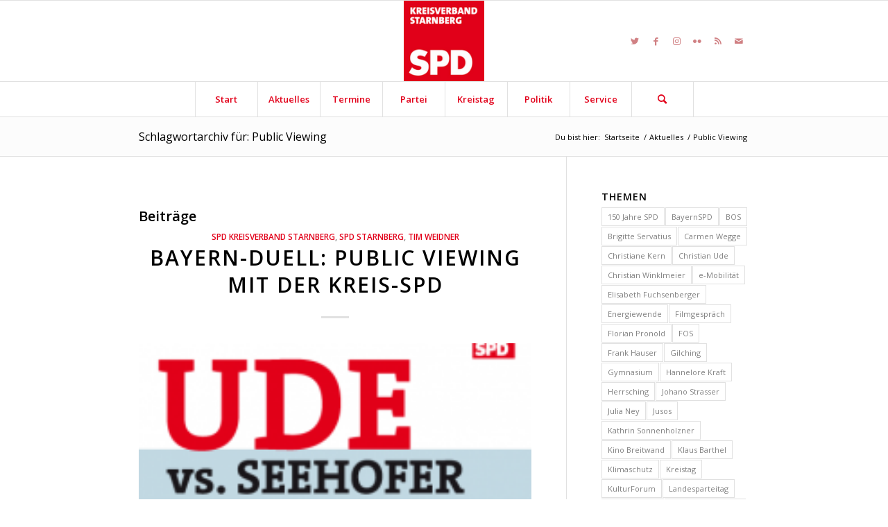

--- FILE ---
content_type: text/html; charset=UTF-8
request_url: https://www.spd-kreis-starnberg.de/tag/public-viewing/
body_size: 20899
content:
<!DOCTYPE html>
<html lang="de" xmlns:fb="http://ogp.me/ns/fb#" class="html_stretched responsive av-preloader-disabled av-default-lightbox  html_header_top html_logo_center html_bottom_nav_header html_menu_right html_large html_header_sticky html_header_shrinking html_mobile_menu_phone html_header_searchicon html_content_align_center html_header_unstick_top_disabled html_header_stretch_disabled html_elegant-blog html_av-submenu-hidden html_av-submenu-display-click html_av-overlay-side html_av-overlay-side-classic html_av-submenu-noclone html_entry_id_1693 av-cookies-no-cookie-consent av-no-preview html_text_menu_active ">
<head>
<meta charset="UTF-8" />


<!-- mobile setting -->
<meta name="viewport" content="width=device-width, initial-scale=1">

<!-- Scripts/CSS and wp_head hook -->
<meta name='robots' content='index, follow, max-image-preview:large, max-snippet:-1, max-video-preview:-1' />

	<!-- This site is optimized with the Yoast SEO plugin v26.8 - https://yoast.com/product/yoast-seo-wordpress/ -->
	<title>Public Viewing Archive - SPD-Kreisverband Starnberg</title>
	<link rel="canonical" href="https://www.spd-kreis-starnberg.de/tag/public-viewing/" />
	<meta property="og:locale" content="de_DE" />
	<meta property="og:type" content="article" />
	<meta property="og:title" content="Public Viewing Archive - SPD-Kreisverband Starnberg" />
	<meta property="og:url" content="https://www.spd-kreis-starnberg.de/tag/public-viewing/" />
	<meta property="og:site_name" content="SPD-Kreisverband Starnberg" />
	<meta name="twitter:card" content="summary_large_image" />
	<script type="application/ld+json" class="yoast-schema-graph">{"@context":"https://schema.org","@graph":[{"@type":"CollectionPage","@id":"https://www.spd-kreis-starnberg.de/tag/public-viewing/","url":"https://www.spd-kreis-starnberg.de/tag/public-viewing/","name":"Public Viewing Archive - SPD-Kreisverband Starnberg","isPartOf":{"@id":"https://www.spd-kreis-starnberg.de/#website"},"primaryImageOfPage":{"@id":"https://www.spd-kreis-starnberg.de/tag/public-viewing/#primaryimage"},"image":{"@id":"https://www.spd-kreis-starnberg.de/tag/public-viewing/#primaryimage"},"thumbnailUrl":"https://www.spd-kreis-starnberg.de/wp-content/uploads/sites/3/2013/08/Ude-Seehofer-218x300.png","breadcrumb":{"@id":"https://www.spd-kreis-starnberg.de/tag/public-viewing/#breadcrumb"},"inLanguage":"de"},{"@type":"ImageObject","inLanguage":"de","@id":"https://www.spd-kreis-starnberg.de/tag/public-viewing/#primaryimage","url":"https://www.spd-kreis-starnberg.de/wp-content/uploads/sites/3/2013/08/Ude-Seehofer-218x300.png","contentUrl":"https://www.spd-kreis-starnberg.de/wp-content/uploads/sites/3/2013/08/Ude-Seehofer-218x300.png","width":218,"height":300},{"@type":"BreadcrumbList","@id":"https://www.spd-kreis-starnberg.de/tag/public-viewing/#breadcrumb","itemListElement":[{"@type":"ListItem","position":1,"name":"Startseite","item":"https://www.spd-kreis-starnberg.de/start/"},{"@type":"ListItem","position":2,"name":"Public Viewing"}]},{"@type":"WebSite","@id":"https://www.spd-kreis-starnberg.de/#website","url":"https://www.spd-kreis-starnberg.de/","name":"SPD-Kreisverband Starnberg","description":"","publisher":{"@id":"https://www.spd-kreis-starnberg.de/#organization"},"potentialAction":[{"@type":"SearchAction","target":{"@type":"EntryPoint","urlTemplate":"https://www.spd-kreis-starnberg.de/?s={search_term_string}"},"query-input":{"@type":"PropertyValueSpecification","valueRequired":true,"valueName":"search_term_string"}}],"inLanguage":"de"},{"@type":"Organization","@id":"https://www.spd-kreis-starnberg.de/#organization","name":"SPD-Kreisverband Starnberg","url":"https://www.spd-kreis-starnberg.de/","logo":{"@type":"ImageObject","inLanguage":"de","@id":"https://www.spd-kreis-starnberg.de/#/schema/logo/image/","url":"https://www.spd-kreis-starnberg.de/wp-content/uploads/sites/3/2024/10/logo_kv_starnberg_130.png","contentUrl":"https://www.spd-kreis-starnberg.de/wp-content/uploads/sites/3/2024/10/logo_kv_starnberg_130.png","width":130,"height":130,"caption":"SPD-Kreisverband Starnberg"},"image":{"@id":"https://www.spd-kreis-starnberg.de/#/schema/logo/image/"},"sameAs":["https://www.facebook.com/SPD.Kreis.Starnberg/"]}]}</script>
	<!-- / Yoast SEO plugin. -->


<link rel='dns-prefetch' href='//cdnjs.cloudflare.com' />
<link rel='dns-prefetch' href='//secure.gravatar.com' />
<link rel='dns-prefetch' href='//stats.wp.com' />
<link rel='dns-prefetch' href='//v0.wordpress.com' />
<link rel="alternate" type="application/rss+xml" title="SPD-Kreisverband Starnberg &raquo; Feed" href="https://www.spd-kreis-starnberg.de/feed/" />
<link rel="alternate" type="application/rss+xml" title="SPD-Kreisverband Starnberg &raquo; Kommentar-Feed" href="https://www.spd-kreis-starnberg.de/comments/feed/" />
<link rel="alternate" type="application/rss+xml" title="SPD-Kreisverband Starnberg &raquo; Schlagwort-Feed zu Public Viewing" href="https://www.spd-kreis-starnberg.de/tag/public-viewing/feed/" />

<!-- google webfont font replacement -->

			<script type='text/javascript'>

				(function() {
					
					/*	check if webfonts are disabled by user setting via cookie - or user must opt in.	*/
					var html = document.getElementsByTagName('html')[0];
					var cookie_check = html.className.indexOf('av-cookies-needs-opt-in') >= 0 || html.className.indexOf('av-cookies-can-opt-out') >= 0;
					var allow_continue = true;
					var silent_accept_cookie = html.className.indexOf('av-cookies-user-silent-accept') >= 0;

					if( cookie_check && ! silent_accept_cookie )
					{
						if( ! document.cookie.match(/aviaCookieConsent/) || html.className.indexOf('av-cookies-session-refused') >= 0 )
						{
							allow_continue = false;
						}
						else
						{
							if( ! document.cookie.match(/aviaPrivacyRefuseCookiesHideBar/) )
							{
								allow_continue = false;
							}
							else if( ! document.cookie.match(/aviaPrivacyEssentialCookiesEnabled/) )
							{
								allow_continue = false;
							}
							else if( document.cookie.match(/aviaPrivacyGoogleWebfontsDisabled/) )
							{
								allow_continue = false;
							}
						}
					}
					
					if( allow_continue )
					{
						var f = document.createElement('link');
					
						f.type 	= 'text/css';
						f.rel 	= 'stylesheet';
						f.href 	= '//fonts.googleapis.com/css?family=Open+Sans:400,600';
						f.id 	= 'avia-google-webfont';

						document.getElementsByTagName('head')[0].appendChild(f);
					}
				})();
			
			</script>
			<style id='wp-img-auto-sizes-contain-inline-css' type='text/css'>
img:is([sizes=auto i],[sizes^="auto," i]){contain-intrinsic-size:3000px 1500px}
/*# sourceURL=wp-img-auto-sizes-contain-inline-css */
</style>
<link rel='stylesheet' id='eo-leaflet.js-css' href='https://www.spd-kreis-starnberg.de/wp-content/plugins/event-organiser/lib/leaflet/leaflet.min.css?ver=1.4.0' type='text/css' media='all' />
<style id='eo-leaflet.js-inline-css' type='text/css'>
.leaflet-popup-close-button{box-shadow:none!important;}
/*# sourceURL=eo-leaflet.js-inline-css */
</style>
<link rel='stylesheet' id='avia-grid-css' href='https://www.spd-kreis-starnberg.de/wp-content/themes/enfold/css/grid.css?ver=4.8.6.2' type='text/css' media='all' />
<link rel='stylesheet' id='avia-base-css' href='https://www.spd-kreis-starnberg.de/wp-content/themes/enfold/css/base.css?ver=4.8.6.2' type='text/css' media='all' />
<link rel='stylesheet' id='avia-layout-css' href='https://www.spd-kreis-starnberg.de/wp-content/themes/enfold/css/layout.css?ver=4.8.6.2' type='text/css' media='all' />
<link rel='stylesheet' id='avia-module-audioplayer-css' href='https://www.spd-kreis-starnberg.de/wp-content/themes/enfold/config-templatebuilder/avia-shortcodes/audio-player/audio-player.css?ver=6.9' type='text/css' media='all' />
<link rel='stylesheet' id='avia-module-blog-css' href='https://www.spd-kreis-starnberg.de/wp-content/themes/enfold/config-templatebuilder/avia-shortcodes/blog/blog.css?ver=6.9' type='text/css' media='all' />
<link rel='stylesheet' id='avia-module-postslider-css' href='https://www.spd-kreis-starnberg.de/wp-content/themes/enfold/config-templatebuilder/avia-shortcodes/postslider/postslider.css?ver=6.9' type='text/css' media='all' />
<link rel='stylesheet' id='avia-module-button-css' href='https://www.spd-kreis-starnberg.de/wp-content/themes/enfold/config-templatebuilder/avia-shortcodes/buttons/buttons.css?ver=6.9' type='text/css' media='all' />
<link rel='stylesheet' id='avia-module-buttonrow-css' href='https://www.spd-kreis-starnberg.de/wp-content/themes/enfold/config-templatebuilder/avia-shortcodes/buttonrow/buttonrow.css?ver=6.9' type='text/css' media='all' />
<link rel='stylesheet' id='avia-module-button-fullwidth-css' href='https://www.spd-kreis-starnberg.de/wp-content/themes/enfold/config-templatebuilder/avia-shortcodes/buttons_fullwidth/buttons_fullwidth.css?ver=6.9' type='text/css' media='all' />
<link rel='stylesheet' id='avia-module-catalogue-css' href='https://www.spd-kreis-starnberg.de/wp-content/themes/enfold/config-templatebuilder/avia-shortcodes/catalogue/catalogue.css?ver=6.9' type='text/css' media='all' />
<link rel='stylesheet' id='avia-module-comments-css' href='https://www.spd-kreis-starnberg.de/wp-content/themes/enfold/config-templatebuilder/avia-shortcodes/comments/comments.css?ver=6.9' type='text/css' media='all' />
<link rel='stylesheet' id='avia-module-contact-css' href='https://www.spd-kreis-starnberg.de/wp-content/themes/enfold/config-templatebuilder/avia-shortcodes/contact/contact.css?ver=6.9' type='text/css' media='all' />
<link rel='stylesheet' id='avia-module-slideshow-css' href='https://www.spd-kreis-starnberg.de/wp-content/themes/enfold/config-templatebuilder/avia-shortcodes/slideshow/slideshow.css?ver=6.9' type='text/css' media='all' />
<link rel='stylesheet' id='avia-module-slideshow-contentpartner-css' href='https://www.spd-kreis-starnberg.de/wp-content/themes/enfold/config-templatebuilder/avia-shortcodes/contentslider/contentslider.css?ver=6.9' type='text/css' media='all' />
<link rel='stylesheet' id='avia-module-countdown-css' href='https://www.spd-kreis-starnberg.de/wp-content/themes/enfold/config-templatebuilder/avia-shortcodes/countdown/countdown.css?ver=6.9' type='text/css' media='all' />
<link rel='stylesheet' id='avia-module-gallery-css' href='https://www.spd-kreis-starnberg.de/wp-content/themes/enfold/config-templatebuilder/avia-shortcodes/gallery/gallery.css?ver=6.9' type='text/css' media='all' />
<link rel='stylesheet' id='avia-module-gallery-hor-css' href='https://www.spd-kreis-starnberg.de/wp-content/themes/enfold/config-templatebuilder/avia-shortcodes/gallery_horizontal/gallery_horizontal.css?ver=6.9' type='text/css' media='all' />
<link rel='stylesheet' id='avia-module-maps-css' href='https://www.spd-kreis-starnberg.de/wp-content/themes/enfold/config-templatebuilder/avia-shortcodes/google_maps/google_maps.css?ver=6.9' type='text/css' media='all' />
<link rel='stylesheet' id='avia-module-gridrow-css' href='https://www.spd-kreis-starnberg.de/wp-content/themes/enfold/config-templatebuilder/avia-shortcodes/grid_row/grid_row.css?ver=6.9' type='text/css' media='all' />
<link rel='stylesheet' id='avia-module-heading-css' href='https://www.spd-kreis-starnberg.de/wp-content/themes/enfold/config-templatebuilder/avia-shortcodes/heading/heading.css?ver=6.9' type='text/css' media='all' />
<link rel='stylesheet' id='avia-module-rotator-css' href='https://www.spd-kreis-starnberg.de/wp-content/themes/enfold/config-templatebuilder/avia-shortcodes/headline_rotator/headline_rotator.css?ver=6.9' type='text/css' media='all' />
<link rel='stylesheet' id='avia-module-hr-css' href='https://www.spd-kreis-starnberg.de/wp-content/themes/enfold/config-templatebuilder/avia-shortcodes/hr/hr.css?ver=6.9' type='text/css' media='all' />
<link rel='stylesheet' id='avia-module-icon-css' href='https://www.spd-kreis-starnberg.de/wp-content/themes/enfold/config-templatebuilder/avia-shortcodes/icon/icon.css?ver=6.9' type='text/css' media='all' />
<link rel='stylesheet' id='avia-module-iconbox-css' href='https://www.spd-kreis-starnberg.de/wp-content/themes/enfold/config-templatebuilder/avia-shortcodes/iconbox/iconbox.css?ver=6.9' type='text/css' media='all' />
<link rel='stylesheet' id='avia-module-icongrid-css' href='https://www.spd-kreis-starnberg.de/wp-content/themes/enfold/config-templatebuilder/avia-shortcodes/icongrid/icongrid.css?ver=6.9' type='text/css' media='all' />
<link rel='stylesheet' id='avia-module-iconlist-css' href='https://www.spd-kreis-starnberg.de/wp-content/themes/enfold/config-templatebuilder/avia-shortcodes/iconlist/iconlist.css?ver=6.9' type='text/css' media='all' />
<link rel='stylesheet' id='avia-module-image-css' href='https://www.spd-kreis-starnberg.de/wp-content/themes/enfold/config-templatebuilder/avia-shortcodes/image/image.css?ver=6.9' type='text/css' media='all' />
<link rel='stylesheet' id='avia-module-hotspot-css' href='https://www.spd-kreis-starnberg.de/wp-content/themes/enfold/config-templatebuilder/avia-shortcodes/image_hotspots/image_hotspots.css?ver=6.9' type='text/css' media='all' />
<link rel='stylesheet' id='avia-module-magazine-css' href='https://www.spd-kreis-starnberg.de/wp-content/themes/enfold/config-templatebuilder/avia-shortcodes/magazine/magazine.css?ver=6.9' type='text/css' media='all' />
<link rel='stylesheet' id='avia-module-masonry-css' href='https://www.spd-kreis-starnberg.de/wp-content/themes/enfold/config-templatebuilder/avia-shortcodes/masonry_entries/masonry_entries.css?ver=6.9' type='text/css' media='all' />
<link rel='stylesheet' id='avia-siteloader-css' href='https://www.spd-kreis-starnberg.de/wp-content/themes/enfold/css/avia-snippet-site-preloader.css?ver=6.9' type='text/css' media='all' />
<link rel='stylesheet' id='avia-module-menu-css' href='https://www.spd-kreis-starnberg.de/wp-content/themes/enfold/config-templatebuilder/avia-shortcodes/menu/menu.css?ver=6.9' type='text/css' media='all' />
<link rel='stylesheet' id='avia-module-notification-css' href='https://www.spd-kreis-starnberg.de/wp-content/themes/enfold/config-templatebuilder/avia-shortcodes/notification/notification.css?ver=6.9' type='text/css' media='all' />
<link rel='stylesheet' id='avia-module-numbers-css' href='https://www.spd-kreis-starnberg.de/wp-content/themes/enfold/config-templatebuilder/avia-shortcodes/numbers/numbers.css?ver=6.9' type='text/css' media='all' />
<link rel='stylesheet' id='avia-module-portfolio-css' href='https://www.spd-kreis-starnberg.de/wp-content/themes/enfold/config-templatebuilder/avia-shortcodes/portfolio/portfolio.css?ver=6.9' type='text/css' media='all' />
<link rel='stylesheet' id='avia-module-post-metadata-css' href='https://www.spd-kreis-starnberg.de/wp-content/themes/enfold/config-templatebuilder/avia-shortcodes/post_metadata/post_metadata.css?ver=6.9' type='text/css' media='all' />
<link rel='stylesheet' id='avia-module-progress-bar-css' href='https://www.spd-kreis-starnberg.de/wp-content/themes/enfold/config-templatebuilder/avia-shortcodes/progressbar/progressbar.css?ver=6.9' type='text/css' media='all' />
<link rel='stylesheet' id='avia-module-promobox-css' href='https://www.spd-kreis-starnberg.de/wp-content/themes/enfold/config-templatebuilder/avia-shortcodes/promobox/promobox.css?ver=6.9' type='text/css' media='all' />
<link rel='stylesheet' id='avia-sc-search-css' href='https://www.spd-kreis-starnberg.de/wp-content/themes/enfold/config-templatebuilder/avia-shortcodes/search/search.css?ver=6.9' type='text/css' media='all' />
<link rel='stylesheet' id='avia-module-slideshow-accordion-css' href='https://www.spd-kreis-starnberg.de/wp-content/themes/enfold/config-templatebuilder/avia-shortcodes/slideshow_accordion/slideshow_accordion.css?ver=6.9' type='text/css' media='all' />
<link rel='stylesheet' id='avia-module-slideshow-feature-image-css' href='https://www.spd-kreis-starnberg.de/wp-content/themes/enfold/config-templatebuilder/avia-shortcodes/slideshow_feature_image/slideshow_feature_image.css?ver=6.9' type='text/css' media='all' />
<link rel='stylesheet' id='avia-module-slideshow-fullsize-css' href='https://www.spd-kreis-starnberg.de/wp-content/themes/enfold/config-templatebuilder/avia-shortcodes/slideshow_fullsize/slideshow_fullsize.css?ver=6.9' type='text/css' media='all' />
<link rel='stylesheet' id='avia-module-slideshow-fullscreen-css' href='https://www.spd-kreis-starnberg.de/wp-content/themes/enfold/config-templatebuilder/avia-shortcodes/slideshow_fullscreen/slideshow_fullscreen.css?ver=6.9' type='text/css' media='all' />
<link rel='stylesheet' id='avia-module-slideshow-ls-css' href='https://www.spd-kreis-starnberg.de/wp-content/themes/enfold/config-templatebuilder/avia-shortcodes/slideshow_layerslider/slideshow_layerslider.css?ver=6.9' type='text/css' media='all' />
<link rel='stylesheet' id='avia-module-social-css' href='https://www.spd-kreis-starnberg.de/wp-content/themes/enfold/config-templatebuilder/avia-shortcodes/social_share/social_share.css?ver=6.9' type='text/css' media='all' />
<link rel='stylesheet' id='avia-module-tabsection-css' href='https://www.spd-kreis-starnberg.de/wp-content/themes/enfold/config-templatebuilder/avia-shortcodes/tab_section/tab_section.css?ver=6.9' type='text/css' media='all' />
<link rel='stylesheet' id='avia-module-table-css' href='https://www.spd-kreis-starnberg.de/wp-content/themes/enfold/config-templatebuilder/avia-shortcodes/table/table.css?ver=6.9' type='text/css' media='all' />
<link rel='stylesheet' id='avia-module-tabs-css' href='https://www.spd-kreis-starnberg.de/wp-content/themes/enfold/config-templatebuilder/avia-shortcodes/tabs/tabs.css?ver=6.9' type='text/css' media='all' />
<link rel='stylesheet' id='avia-module-team-css' href='https://www.spd-kreis-starnberg.de/wp-content/themes/enfold/config-templatebuilder/avia-shortcodes/team/team.css?ver=6.9' type='text/css' media='all' />
<link rel='stylesheet' id='avia-module-testimonials-css' href='https://www.spd-kreis-starnberg.de/wp-content/themes/enfold/config-templatebuilder/avia-shortcodes/testimonials/testimonials.css?ver=6.9' type='text/css' media='all' />
<link rel='stylesheet' id='avia-module-timeline-css' href='https://www.spd-kreis-starnberg.de/wp-content/themes/enfold/config-templatebuilder/avia-shortcodes/timeline/timeline.css?ver=6.9' type='text/css' media='all' />
<link rel='stylesheet' id='avia-module-toggles-css' href='https://www.spd-kreis-starnberg.de/wp-content/themes/enfold/config-templatebuilder/avia-shortcodes/toggles/toggles.css?ver=6.9' type='text/css' media='all' />
<link rel='stylesheet' id='avia-module-video-css' href='https://www.spd-kreis-starnberg.de/wp-content/themes/enfold/config-templatebuilder/avia-shortcodes/video/video.css?ver=6.9' type='text/css' media='all' />
<style id='wp-emoji-styles-inline-css' type='text/css'>

	img.wp-smiley, img.emoji {
		display: inline !important;
		border: none !important;
		box-shadow: none !important;
		height: 1em !important;
		width: 1em !important;
		margin: 0 0.07em !important;
		vertical-align: -0.1em !important;
		background: none !important;
		padding: 0 !important;
	}
/*# sourceURL=wp-emoji-styles-inline-css */
</style>
<style id='wp-block-library-inline-css' type='text/css'>
:root{--wp-block-synced-color:#7a00df;--wp-block-synced-color--rgb:122,0,223;--wp-bound-block-color:var(--wp-block-synced-color);--wp-editor-canvas-background:#ddd;--wp-admin-theme-color:#007cba;--wp-admin-theme-color--rgb:0,124,186;--wp-admin-theme-color-darker-10:#006ba1;--wp-admin-theme-color-darker-10--rgb:0,107,160.5;--wp-admin-theme-color-darker-20:#005a87;--wp-admin-theme-color-darker-20--rgb:0,90,135;--wp-admin-border-width-focus:2px}@media (min-resolution:192dpi){:root{--wp-admin-border-width-focus:1.5px}}.wp-element-button{cursor:pointer}:root .has-very-light-gray-background-color{background-color:#eee}:root .has-very-dark-gray-background-color{background-color:#313131}:root .has-very-light-gray-color{color:#eee}:root .has-very-dark-gray-color{color:#313131}:root .has-vivid-green-cyan-to-vivid-cyan-blue-gradient-background{background:linear-gradient(135deg,#00d084,#0693e3)}:root .has-purple-crush-gradient-background{background:linear-gradient(135deg,#34e2e4,#4721fb 50%,#ab1dfe)}:root .has-hazy-dawn-gradient-background{background:linear-gradient(135deg,#faaca8,#dad0ec)}:root .has-subdued-olive-gradient-background{background:linear-gradient(135deg,#fafae1,#67a671)}:root .has-atomic-cream-gradient-background{background:linear-gradient(135deg,#fdd79a,#004a59)}:root .has-nightshade-gradient-background{background:linear-gradient(135deg,#330968,#31cdcf)}:root .has-midnight-gradient-background{background:linear-gradient(135deg,#020381,#2874fc)}:root{--wp--preset--font-size--normal:16px;--wp--preset--font-size--huge:42px}.has-regular-font-size{font-size:1em}.has-larger-font-size{font-size:2.625em}.has-normal-font-size{font-size:var(--wp--preset--font-size--normal)}.has-huge-font-size{font-size:var(--wp--preset--font-size--huge)}.has-text-align-center{text-align:center}.has-text-align-left{text-align:left}.has-text-align-right{text-align:right}.has-fit-text{white-space:nowrap!important}#end-resizable-editor-section{display:none}.aligncenter{clear:both}.items-justified-left{justify-content:flex-start}.items-justified-center{justify-content:center}.items-justified-right{justify-content:flex-end}.items-justified-space-between{justify-content:space-between}.screen-reader-text{border:0;clip-path:inset(50%);height:1px;margin:-1px;overflow:hidden;padding:0;position:absolute;width:1px;word-wrap:normal!important}.screen-reader-text:focus{background-color:#ddd;clip-path:none;color:#444;display:block;font-size:1em;height:auto;left:5px;line-height:normal;padding:15px 23px 14px;text-decoration:none;top:5px;width:auto;z-index:100000}html :where(.has-border-color){border-style:solid}html :where([style*=border-top-color]){border-top-style:solid}html :where([style*=border-right-color]){border-right-style:solid}html :where([style*=border-bottom-color]){border-bottom-style:solid}html :where([style*=border-left-color]){border-left-style:solid}html :where([style*=border-width]){border-style:solid}html :where([style*=border-top-width]){border-top-style:solid}html :where([style*=border-right-width]){border-right-style:solid}html :where([style*=border-bottom-width]){border-bottom-style:solid}html :where([style*=border-left-width]){border-left-style:solid}html :where(img[class*=wp-image-]){height:auto;max-width:100%}:where(figure){margin:0 0 1em}html :where(.is-position-sticky){--wp-admin--admin-bar--position-offset:var(--wp-admin--admin-bar--height,0px)}@media screen and (max-width:600px){html :where(.is-position-sticky){--wp-admin--admin-bar--position-offset:0px}}

/*# sourceURL=wp-block-library-inline-css */
</style><style id='global-styles-inline-css' type='text/css'>
:root{--wp--preset--aspect-ratio--square: 1;--wp--preset--aspect-ratio--4-3: 4/3;--wp--preset--aspect-ratio--3-4: 3/4;--wp--preset--aspect-ratio--3-2: 3/2;--wp--preset--aspect-ratio--2-3: 2/3;--wp--preset--aspect-ratio--16-9: 16/9;--wp--preset--aspect-ratio--9-16: 9/16;--wp--preset--color--black: #000000;--wp--preset--color--cyan-bluish-gray: #abb8c3;--wp--preset--color--white: #ffffff;--wp--preset--color--pale-pink: #f78da7;--wp--preset--color--vivid-red: #cf2e2e;--wp--preset--color--luminous-vivid-orange: #ff6900;--wp--preset--color--luminous-vivid-amber: #fcb900;--wp--preset--color--light-green-cyan: #7bdcb5;--wp--preset--color--vivid-green-cyan: #00d084;--wp--preset--color--pale-cyan-blue: #8ed1fc;--wp--preset--color--vivid-cyan-blue: #0693e3;--wp--preset--color--vivid-purple: #9b51e0;--wp--preset--gradient--vivid-cyan-blue-to-vivid-purple: linear-gradient(135deg,rgb(6,147,227) 0%,rgb(155,81,224) 100%);--wp--preset--gradient--light-green-cyan-to-vivid-green-cyan: linear-gradient(135deg,rgb(122,220,180) 0%,rgb(0,208,130) 100%);--wp--preset--gradient--luminous-vivid-amber-to-luminous-vivid-orange: linear-gradient(135deg,rgb(252,185,0) 0%,rgb(255,105,0) 100%);--wp--preset--gradient--luminous-vivid-orange-to-vivid-red: linear-gradient(135deg,rgb(255,105,0) 0%,rgb(207,46,46) 100%);--wp--preset--gradient--very-light-gray-to-cyan-bluish-gray: linear-gradient(135deg,rgb(238,238,238) 0%,rgb(169,184,195) 100%);--wp--preset--gradient--cool-to-warm-spectrum: linear-gradient(135deg,rgb(74,234,220) 0%,rgb(151,120,209) 20%,rgb(207,42,186) 40%,rgb(238,44,130) 60%,rgb(251,105,98) 80%,rgb(254,248,76) 100%);--wp--preset--gradient--blush-light-purple: linear-gradient(135deg,rgb(255,206,236) 0%,rgb(152,150,240) 100%);--wp--preset--gradient--blush-bordeaux: linear-gradient(135deg,rgb(254,205,165) 0%,rgb(254,45,45) 50%,rgb(107,0,62) 100%);--wp--preset--gradient--luminous-dusk: linear-gradient(135deg,rgb(255,203,112) 0%,rgb(199,81,192) 50%,rgb(65,88,208) 100%);--wp--preset--gradient--pale-ocean: linear-gradient(135deg,rgb(255,245,203) 0%,rgb(182,227,212) 50%,rgb(51,167,181) 100%);--wp--preset--gradient--electric-grass: linear-gradient(135deg,rgb(202,248,128) 0%,rgb(113,206,126) 100%);--wp--preset--gradient--midnight: linear-gradient(135deg,rgb(2,3,129) 0%,rgb(40,116,252) 100%);--wp--preset--font-size--small: 13px;--wp--preset--font-size--medium: 20px;--wp--preset--font-size--large: 36px;--wp--preset--font-size--x-large: 42px;--wp--preset--spacing--20: 0.44rem;--wp--preset--spacing--30: 0.67rem;--wp--preset--spacing--40: 1rem;--wp--preset--spacing--50: 1.5rem;--wp--preset--spacing--60: 2.25rem;--wp--preset--spacing--70: 3.38rem;--wp--preset--spacing--80: 5.06rem;--wp--preset--shadow--natural: 6px 6px 9px rgba(0, 0, 0, 0.2);--wp--preset--shadow--deep: 12px 12px 50px rgba(0, 0, 0, 0.4);--wp--preset--shadow--sharp: 6px 6px 0px rgba(0, 0, 0, 0.2);--wp--preset--shadow--outlined: 6px 6px 0px -3px rgb(255, 255, 255), 6px 6px rgb(0, 0, 0);--wp--preset--shadow--crisp: 6px 6px 0px rgb(0, 0, 0);}:where(.is-layout-flex){gap: 0.5em;}:where(.is-layout-grid){gap: 0.5em;}body .is-layout-flex{display: flex;}.is-layout-flex{flex-wrap: wrap;align-items: center;}.is-layout-flex > :is(*, div){margin: 0;}body .is-layout-grid{display: grid;}.is-layout-grid > :is(*, div){margin: 0;}:where(.wp-block-columns.is-layout-flex){gap: 2em;}:where(.wp-block-columns.is-layout-grid){gap: 2em;}:where(.wp-block-post-template.is-layout-flex){gap: 1.25em;}:where(.wp-block-post-template.is-layout-grid){gap: 1.25em;}.has-black-color{color: var(--wp--preset--color--black) !important;}.has-cyan-bluish-gray-color{color: var(--wp--preset--color--cyan-bluish-gray) !important;}.has-white-color{color: var(--wp--preset--color--white) !important;}.has-pale-pink-color{color: var(--wp--preset--color--pale-pink) !important;}.has-vivid-red-color{color: var(--wp--preset--color--vivid-red) !important;}.has-luminous-vivid-orange-color{color: var(--wp--preset--color--luminous-vivid-orange) !important;}.has-luminous-vivid-amber-color{color: var(--wp--preset--color--luminous-vivid-amber) !important;}.has-light-green-cyan-color{color: var(--wp--preset--color--light-green-cyan) !important;}.has-vivid-green-cyan-color{color: var(--wp--preset--color--vivid-green-cyan) !important;}.has-pale-cyan-blue-color{color: var(--wp--preset--color--pale-cyan-blue) !important;}.has-vivid-cyan-blue-color{color: var(--wp--preset--color--vivid-cyan-blue) !important;}.has-vivid-purple-color{color: var(--wp--preset--color--vivid-purple) !important;}.has-black-background-color{background-color: var(--wp--preset--color--black) !important;}.has-cyan-bluish-gray-background-color{background-color: var(--wp--preset--color--cyan-bluish-gray) !important;}.has-white-background-color{background-color: var(--wp--preset--color--white) !important;}.has-pale-pink-background-color{background-color: var(--wp--preset--color--pale-pink) !important;}.has-vivid-red-background-color{background-color: var(--wp--preset--color--vivid-red) !important;}.has-luminous-vivid-orange-background-color{background-color: var(--wp--preset--color--luminous-vivid-orange) !important;}.has-luminous-vivid-amber-background-color{background-color: var(--wp--preset--color--luminous-vivid-amber) !important;}.has-light-green-cyan-background-color{background-color: var(--wp--preset--color--light-green-cyan) !important;}.has-vivid-green-cyan-background-color{background-color: var(--wp--preset--color--vivid-green-cyan) !important;}.has-pale-cyan-blue-background-color{background-color: var(--wp--preset--color--pale-cyan-blue) !important;}.has-vivid-cyan-blue-background-color{background-color: var(--wp--preset--color--vivid-cyan-blue) !important;}.has-vivid-purple-background-color{background-color: var(--wp--preset--color--vivid-purple) !important;}.has-black-border-color{border-color: var(--wp--preset--color--black) !important;}.has-cyan-bluish-gray-border-color{border-color: var(--wp--preset--color--cyan-bluish-gray) !important;}.has-white-border-color{border-color: var(--wp--preset--color--white) !important;}.has-pale-pink-border-color{border-color: var(--wp--preset--color--pale-pink) !important;}.has-vivid-red-border-color{border-color: var(--wp--preset--color--vivid-red) !important;}.has-luminous-vivid-orange-border-color{border-color: var(--wp--preset--color--luminous-vivid-orange) !important;}.has-luminous-vivid-amber-border-color{border-color: var(--wp--preset--color--luminous-vivid-amber) !important;}.has-light-green-cyan-border-color{border-color: var(--wp--preset--color--light-green-cyan) !important;}.has-vivid-green-cyan-border-color{border-color: var(--wp--preset--color--vivid-green-cyan) !important;}.has-pale-cyan-blue-border-color{border-color: var(--wp--preset--color--pale-cyan-blue) !important;}.has-vivid-cyan-blue-border-color{border-color: var(--wp--preset--color--vivid-cyan-blue) !important;}.has-vivid-purple-border-color{border-color: var(--wp--preset--color--vivid-purple) !important;}.has-vivid-cyan-blue-to-vivid-purple-gradient-background{background: var(--wp--preset--gradient--vivid-cyan-blue-to-vivid-purple) !important;}.has-light-green-cyan-to-vivid-green-cyan-gradient-background{background: var(--wp--preset--gradient--light-green-cyan-to-vivid-green-cyan) !important;}.has-luminous-vivid-amber-to-luminous-vivid-orange-gradient-background{background: var(--wp--preset--gradient--luminous-vivid-amber-to-luminous-vivid-orange) !important;}.has-luminous-vivid-orange-to-vivid-red-gradient-background{background: var(--wp--preset--gradient--luminous-vivid-orange-to-vivid-red) !important;}.has-very-light-gray-to-cyan-bluish-gray-gradient-background{background: var(--wp--preset--gradient--very-light-gray-to-cyan-bluish-gray) !important;}.has-cool-to-warm-spectrum-gradient-background{background: var(--wp--preset--gradient--cool-to-warm-spectrum) !important;}.has-blush-light-purple-gradient-background{background: var(--wp--preset--gradient--blush-light-purple) !important;}.has-blush-bordeaux-gradient-background{background: var(--wp--preset--gradient--blush-bordeaux) !important;}.has-luminous-dusk-gradient-background{background: var(--wp--preset--gradient--luminous-dusk) !important;}.has-pale-ocean-gradient-background{background: var(--wp--preset--gradient--pale-ocean) !important;}.has-electric-grass-gradient-background{background: var(--wp--preset--gradient--electric-grass) !important;}.has-midnight-gradient-background{background: var(--wp--preset--gradient--midnight) !important;}.has-small-font-size{font-size: var(--wp--preset--font-size--small) !important;}.has-medium-font-size{font-size: var(--wp--preset--font-size--medium) !important;}.has-large-font-size{font-size: var(--wp--preset--font-size--large) !important;}.has-x-large-font-size{font-size: var(--wp--preset--font-size--x-large) !important;}
/*# sourceURL=global-styles-inline-css */
</style>

<style id='classic-theme-styles-inline-css' type='text/css'>
/*! This file is auto-generated */
.wp-block-button__link{color:#fff;background-color:#32373c;border-radius:9999px;box-shadow:none;text-decoration:none;padding:calc(.667em + 2px) calc(1.333em + 2px);font-size:1.125em}.wp-block-file__button{background:#32373c;color:#fff;text-decoration:none}
/*# sourceURL=/wp-includes/css/classic-themes.min.css */
</style>
<link rel='stylesheet' id='ctf_styles-css' href='https://www.spd-kreis-starnberg.de/wp-content/plugins/custom-twitter-feeds/css/ctf-styles.min.css?ver=2.3.1' type='text/css' media='all' />
<link rel='stylesheet' id='codeclouds-mp-css-css' href='https://cdnjs.cloudflare.com/ajax/libs/magnific-popup.js/1.1.0/magnific-popup.min.css' type='text/css' media='all' />
<link rel='stylesheet' id='fs-frontend-css-css' href='https://www.spd-kreis-starnberg.de/wp-content/plugins/flickr-stream/css/frontend.min.css?ver=1.3' type='text/css' media='all' />
<link rel='stylesheet' id='avia-scs-css' href='https://www.spd-kreis-starnberg.de/wp-content/themes/enfold/css/shortcodes.css?ver=4.8.6.2' type='text/css' media='all' />
<link rel='stylesheet' id='avia-popup-css-css' href='https://www.spd-kreis-starnberg.de/wp-content/themes/enfold/js/aviapopup/magnific-popup.css?ver=4.8.6.2' type='text/css' media='screen' />
<link rel='stylesheet' id='avia-lightbox-css' href='https://www.spd-kreis-starnberg.de/wp-content/themes/enfold/css/avia-snippet-lightbox.css?ver=4.8.6.2' type='text/css' media='screen' />
<link rel='stylesheet' id='avia-widget-css-css' href='https://www.spd-kreis-starnberg.de/wp-content/themes/enfold/css/avia-snippet-widget.css?ver=4.8.6.2' type='text/css' media='screen' />
<link rel='stylesheet' id='avia-dynamic-css' href='https://www.spd-kreis-starnberg.de/wp-content/uploads/sites/3/dynamic_avia/enfold.css?ver=6120e4890c605' type='text/css' media='all' />
<link rel='stylesheet' id='avia-custom-css' href='https://www.spd-kreis-starnberg.de/wp-content/themes/enfold/css/custom.css?ver=4.8.6.2' type='text/css' media='all' />
<script type="text/javascript" src="https://www.spd-kreis-starnberg.de/wp-includes/js/jquery/jquery.min.js?ver=3.7.1" id="jquery-core-js"></script>
<script type="text/javascript" src="https://www.spd-kreis-starnberg.de/wp-includes/js/jquery/jquery-migrate.min.js?ver=3.4.1" id="jquery-migrate-js"></script>
<script type="text/javascript" src="https://www.spd-kreis-starnberg.de/wp-content/themes/enfold/js/avia-compat.js?ver=4.8.6.2" id="avia-compat-js"></script>
<link rel="https://api.w.org/" href="https://www.spd-kreis-starnberg.de/wp-json/" /><link rel="alternate" title="JSON" type="application/json" href="https://www.spd-kreis-starnberg.de/wp-json/wp/v2/tags/402" /><link rel="EditURI" type="application/rsd+xml" title="RSD" href="https://www.spd-kreis-starnberg.de/xmlrpc.php?rsd" />
<meta name="generator" content="WordPress 6.9" />
	<style>img#wpstats{display:none}</style>
		<link rel="profile" href="http://gmpg.org/xfn/11" />
<link rel="alternate" type="application/rss+xml" title="SPD-Kreisverband Starnberg RSS2 Feed" href="https://www.spd-kreis-starnberg.de/feed/" />
<link rel="pingback" href="https://www.spd-kreis-starnberg.de/xmlrpc.php" />
<!--[if lt IE 9]><script src="https://www.spd-kreis-starnberg.de/wp-content/themes/enfold/js/html5shiv.js"></script><![endif]-->
<link rel="icon" href="https://www.spd-kreis-starnberg.de/wp-content/uploads/sites/3/2014/09/logo_kv_starnberg_501.png" type="image/png">
<style type='text/css'>
@font-face {font-family: 'entypo-fontello'; font-weight: normal; font-style: normal; font-display: auto;
src: url('https://www.spd-kreis-starnberg.de/wp-content/themes/enfold/config-templatebuilder/avia-template-builder/assets/fonts/entypo-fontello.woff2') format('woff2'),
url('https://www.spd-kreis-starnberg.de/wp-content/themes/enfold/config-templatebuilder/avia-template-builder/assets/fonts/entypo-fontello.woff') format('woff'),
url('https://www.spd-kreis-starnberg.de/wp-content/themes/enfold/config-templatebuilder/avia-template-builder/assets/fonts/entypo-fontello.ttf') format('truetype'), 
url('https://www.spd-kreis-starnberg.de/wp-content/themes/enfold/config-templatebuilder/avia-template-builder/assets/fonts/entypo-fontello.svg#entypo-fontello') format('svg'),
url('https://www.spd-kreis-starnberg.de/wp-content/themes/enfold/config-templatebuilder/avia-template-builder/assets/fonts/entypo-fontello.eot'),
url('https://www.spd-kreis-starnberg.de/wp-content/themes/enfold/config-templatebuilder/avia-template-builder/assets/fonts/entypo-fontello.eot?#iefix') format('embedded-opentype');
} #top .avia-font-entypo-fontello, body .avia-font-entypo-fontello, html body [data-av_iconfont='entypo-fontello']:before{ font-family: 'entypo-fontello'; }
</style>

<!--
Debugging Info for Theme support: 

Theme: Enfold
Version: 4.8.6.2
Installed: enfold
AviaFramework Version: 5.0
AviaBuilder Version: 4.8
aviaElementManager Version: 1.0.1
ML:256-PU:53-PLA:13
WP:6.9
Compress: CSS:disabled - JS:disabled
Updates: enabled - deprecated Envato API - register Envato Token
PLAu:13
-->
</head>




<body id="top" class="archive tag tag-public-viewing tag-402 wp-theme-enfold  rtl_columns stretched open_sans" itemscope="itemscope" itemtype="https://schema.org/WebPage" >

	
	<div id='wrap_all'>

	
<header id='header' class='all_colors header_color light_bg_color  av_header_top av_logo_center av_bottom_nav_header av_menu_right av_large av_header_sticky av_header_shrinking av_header_stretch_disabled av_mobile_menu_phone av_header_searchicon av_header_unstick_top_disabled av_seperator_big_border'  role="banner" itemscope="itemscope" itemtype="https://schema.org/WPHeader" >

		<div  id='header_main' class='container_wrap container_wrap_logo'>
	
        <div class='container av-logo-container'><div class='inner-container'><span class='logo'><a href='https://www.spd-kreis-starnberg.de/'><img src="https://www.spd-kreis-starnberg.de/wp-content/uploads/sites/3/2014/09/logo_kv_starnberg_130.png" height="100" width="300" alt='SPD-Kreisverband Starnberg' title='SPD-Kreisverband Starnberg' /></a></span><ul class='noLightbox social_bookmarks icon_count_7'><li class='social_bookmarks_twitter av-social-link-twitter social_icon_1'><a target="_blank" aria-label="Link zu Twitter" href='http://twitter.com/spd_starnberg' aria-hidden='false' data-av_icon='' data-av_iconfont='entypo-fontello' title='Twitter' rel="noopener"><span class='avia_hidden_link_text'>Twitter</span></a></li><li class='social_bookmarks_facebook av-social-link-facebook social_icon_2'><a target="_blank" aria-label="Link zu Facebook" href='http://facebook.com/spd.kreis.starnberg' aria-hidden='false' data-av_icon='' data-av_iconfont='entypo-fontello' title='Facebook' rel="noopener"><span class='avia_hidden_link_text'>Facebook</span></a></li><li class='social_bookmarks_instagram av-social-link-instagram social_icon_3'><a target="_blank" aria-label="Link zu Instagram" href='https://www.instagram.com/spd_kreisverband_starnberg/' aria-hidden='false' data-av_icon='' data-av_iconfont='entypo-fontello' title='Instagram' rel="noopener"><span class='avia_hidden_link_text'>Instagram</span></a></li><li class='social_bookmarks_flickr av-social-link-flickr social_icon_4'><a target="_blank" aria-label="Link zu Flickr" href='https://www.flickr.com/photos/35737706@N02/' aria-hidden='false' data-av_icon='' data-av_iconfont='entypo-fontello' title='Flickr' rel="noopener"><span class='avia_hidden_link_text'>Flickr</span></a></li><li class='social_bookmarks_rss av-social-link-rss social_icon_5'><a target="_blank" aria-label="Link zu Rss  dieser Seite" href='http://spd-kreis-starnberg.de/feed/' aria-hidden='false' data-av_icon='' data-av_iconfont='entypo-fontello' title='Rss' rel="noopener"><span class='avia_hidden_link_text'>Rss</span></a></li><li class='social_bookmarks_mail av-social-link-mail social_icon_6'><a target="_blank" aria-label="Link zu Mail" href='http://spd-kreis-starnberg.de/service/kontakt/' aria-hidden='false' data-av_icon='' data-av_iconfont='entypo-fontello' title='Mail' rel="noopener"><span class='avia_hidden_link_text'>Mail</span></a></li></ul></div></div><div id='header_main_alternate' class='container_wrap'><div class='container'><nav class='main_menu' data-selectname='Wähle eine Seite'  role="navigation" itemscope="itemscope" itemtype="https://schema.org/SiteNavigationElement" ><div class="avia-menu av-main-nav-wrap"><ul id="avia-menu" class="menu av-main-nav"><li id="menu-item-25" class="menu-item menu-item-type-post_type menu-item-object-page menu-item-home menu-item-top-level menu-item-top-level-1"><a href="https://www.spd-kreis-starnberg.de/" itemprop="url"><span class="avia-bullet"></span><span class="avia-menu-text">Start</span><span class="avia-menu-fx"><span class="avia-arrow-wrap"><span class="avia-arrow"></span></span></span></a></li>
<li id="menu-item-24" class="menu-item menu-item-type-post_type menu-item-object-page current_page_parent menu-item-has-children menu-item-top-level menu-item-top-level-2"><a href="https://www.spd-kreis-starnberg.de/aktuelles/" itemprop="url"><span class="avia-bullet"></span><span class="avia-menu-text">Aktuelles</span><span class="avia-menu-fx"><span class="avia-arrow-wrap"><span class="avia-arrow"></span></span></span></a>


<ul class="sub-menu">
	<li id="menu-item-2488" class="menu-item menu-item-type-post_type menu-item-object-page"><a href="https://www.spd-kreis-starnberg.de/aktuelles/news-bayernspd/" itemprop="url"><span class="avia-bullet"></span><span class="avia-menu-text">News BayernSPD</span></a></li>
	<li id="menu-item-3888" class="menu-item menu-item-type-post_type menu-item-object-page"><a href="https://www.spd-kreis-starnberg.de/aktuelles/spd-landtagsfraktion/" itemprop="url"><span class="avia-bullet"></span><span class="avia-menu-text">SPD Landtagsfraktion</span></a></li>
</ul>
</li>
<li id="menu-item-5868" class="menu-item menu-item-type-post_type menu-item-object-page menu-item-top-level menu-item-top-level-3"><a href="https://www.spd-kreis-starnberg.de/veranstaltungen/" itemprop="url"><span class="avia-bullet"></span><span class="avia-menu-text">Termine</span><span class="avia-menu-fx"><span class="avia-arrow-wrap"><span class="avia-arrow"></span></span></span></a></li>
<li id="menu-item-2441" class="menu-item menu-item-type-post_type menu-item-object-page menu-item-has-children menu-item-top-level menu-item-top-level-4"><a href="https://www.spd-kreis-starnberg.de/partei/" itemprop="url"><span class="avia-bullet"></span><span class="avia-menu-text">Partei</span><span class="avia-menu-fx"><span class="avia-arrow-wrap"><span class="avia-arrow"></span></span></span></a>


<ul class="sub-menu">
	<li id="menu-item-2443" class="menu-item menu-item-type-post_type menu-item-object-page"><a href="https://www.spd-kreis-starnberg.de/partei/kreisvorstand/" itemprop="url"><span class="avia-bullet"></span><span class="avia-menu-text">Kreisvorstand</span></a></li>
	<li id="menu-item-3951" class="menu-item menu-item-type-post_type menu-item-object-page"><a href="https://www.spd-kreis-starnberg.de/partei/kreisvorsitzende-1945-bis-heute/" itemprop="url"><span class="avia-bullet"></span><span class="avia-menu-text">Kreisvorsitzende 1945 bis heute</span></a></li>
	<li id="menu-item-2442" class="menu-item menu-item-type-post_type menu-item-object-page"><a href="https://www.spd-kreis-starnberg.de/partei/kreistagsfraktion/" itemprop="url"><span class="avia-bullet"></span><span class="avia-menu-text">Kreistagsfraktion</span></a></li>
	<li id="menu-item-2585" class="menu-item menu-item-type-post_type menu-item-object-page"><a href="https://www.spd-kreis-starnberg.de/partei/ortsvereine/" itemprop="url"><span class="avia-bullet"></span><span class="avia-menu-text">Ortsvereine</span></a></li>
</ul>
</li>
<li id="menu-item-2456" class="menu-item menu-item-type-taxonomy menu-item-object-category menu-item-top-level menu-item-top-level-5"><a href="https://www.spd-kreis-starnberg.de/category/kreistag/" itemprop="url"><span class="avia-bullet"></span><span class="avia-menu-text">Kreistag</span><span class="avia-menu-fx"><span class="avia-arrow-wrap"><span class="avia-arrow"></span></span></span></a></li>
<li id="menu-item-2644" class="menu-item menu-item-type-post_type menu-item-object-page menu-item-top-level menu-item-top-level-6"><a href="https://www.spd-kreis-starnberg.de/schwerpunkte/" itemprop="url"><span class="avia-bullet"></span><span class="avia-menu-text">Politik</span><span class="avia-menu-fx"><span class="avia-arrow-wrap"><span class="avia-arrow"></span></span></span></a></li>
<li id="menu-item-2476" class="menu-item menu-item-type-post_type menu-item-object-page menu-item-has-children menu-item-top-level menu-item-top-level-7"><a href="https://www.spd-kreis-starnberg.de/service/" itemprop="url"><span class="avia-bullet"></span><span class="avia-menu-text">Service</span><span class="avia-menu-fx"><span class="avia-arrow-wrap"><span class="avia-arrow"></span></span></span></a>


<ul class="sub-menu">
	<li id="menu-item-2478" class="menu-item menu-item-type-post_type menu-item-object-page"><a href="https://www.spd-kreis-starnberg.de/service/kontakt/" itemprop="url"><span class="avia-bullet"></span><span class="avia-menu-text">Kontakt</span></a></li>
	<li id="menu-item-2480" class="menu-item menu-item-type-post_type menu-item-object-page"><a href="https://www.spd-kreis-starnberg.de/service/impressum/" itemprop="url"><span class="avia-bullet"></span><span class="avia-menu-text">Impressum</span></a></li>
	<li id="menu-item-4954" class="menu-item menu-item-type-post_type menu-item-object-page menu-item-privacy-policy"><a href="https://www.spd-kreis-starnberg.de/datenschutz/" itemprop="url"><span class="avia-bullet"></span><span class="avia-menu-text">Datenschutz</span></a></li>
	<li id="menu-item-2477" class="menu-item menu-item-type-post_type menu-item-object-page"><a href="https://www.spd-kreis-starnberg.de/service/die-besten-seminare-nicht-nur-fuer-spdler/" itemprop="url"><span class="avia-bullet"></span><span class="avia-menu-text">Die besten Seminare – nicht nur für SPDler</span></a></li>
	<li id="menu-item-2482" class="menu-item menu-item-type-post_type menu-item-object-page"><a href="https://www.spd-kreis-starnberg.de/sitemap/" itemprop="url"><span class="avia-bullet"></span><span class="avia-menu-text">Sitemap</span></a></li>
	<li id="menu-item-4554" class="menu-item menu-item-type-custom menu-item-object-custom"><a href="http://spd-kreis-starnberg.de/forum/" itemprop="url"><span class="avia-bullet"></span><span class="avia-menu-text">Mitgliederforum</span></a></li>
	<li id="menu-item-2953" class="menu-item menu-item-type-post_type menu-item-object-page"><a href="https://www.spd-kreis-starnberg.de/service/informiert-bleiben/" itemprop="url"><span class="avia-bullet"></span><span class="avia-menu-text">Informiert bleiben</span></a></li>
</ul>
</li>
<li id="menu-item-search" class="noMobile menu-item menu-item-search-dropdown menu-item-avia-special"><a aria-label="Suche" href="?s=" rel="nofollow" data-avia-search-tooltip="

&lt;form role=&quot;search&quot; action=&quot;https://www.spd-kreis-starnberg.de/&quot; id=&quot;searchform&quot; method=&quot;get&quot; class=&quot;&quot;&gt;
	&lt;div&gt;
		&lt;input type=&quot;text&quot; id=&quot;s&quot; name=&quot;s&quot; value=&quot;&quot; placeholder=&#039;Suche&#039; /&gt;
		&lt;input type=&quot;submit&quot; value=&quot;&quot; id=&quot;searchsubmit&quot; class=&quot;button avia-font-entypo-fontello&quot; /&gt;
			&lt;/div&gt;
&lt;/form&gt;
" aria-hidden='false' data-av_icon='' data-av_iconfont='entypo-fontello'><span class="avia_hidden_link_text">Suche</span></a></li><li class="av-burger-menu-main menu-item-avia-special ">
	        			<a href="#" aria-label="Menü" aria-hidden="false">
							<span class="av-hamburger av-hamburger--spin av-js-hamburger">
								<span class="av-hamburger-box">
						          <span class="av-hamburger-inner"></span>
						          <strong>Menü</strong>
								</span>
							</span>
							<span class="avia_hidden_link_text">Menü</span>
						</a>
	        		   </li></ul></div></nav></div> </div> 
		<!-- end container_wrap-->
		</div>
		<div class='header_bg'></div>

<!-- end header -->
</header>
		
	<div id='main' class='all_colors' data-scroll-offset='116'>

	<div class='stretch_full container_wrap alternate_color light_bg_color title_container'><div class='container'><h1 class='main-title entry-title '><a href='https://www.spd-kreis-starnberg.de/tag/public-viewing/' rel='bookmark' title='Permanenter Link zu: Schlagwortarchiv für: Public Viewing'  itemprop="headline" >Schlagwortarchiv für: Public Viewing</a></h1><div class="breadcrumb breadcrumbs avia-breadcrumbs"><div class="breadcrumb-trail" ><span class="trail-before"><span class="breadcrumb-title">Du bist hier:</span></span> <span  itemscope="itemscope" itemtype="https://schema.org/BreadcrumbList" ><span  itemscope="itemscope" itemtype="https://schema.org/ListItem" itemprop="itemListElement" ><a itemprop="url" href="https://www.spd-kreis-starnberg.de" title="SPD-Kreisverband Starnberg" rel="home" class="trail-begin"><span itemprop="name">Startseite</span></a><span itemprop="position" class="hidden">1</span></span></span> <span class="sep">/</span> <span  itemscope="itemscope" itemtype="https://schema.org/BreadcrumbList" ><span  itemscope="itemscope" itemtype="https://schema.org/ListItem" itemprop="itemListElement" ><a itemprop="url" href="https://www.spd-kreis-starnberg.de/aktuelles/" title="Aktuelles"><span itemprop="name">Aktuelles</span></a><span itemprop="position" class="hidden">2</span></span></span> <span class="sep">/</span> <span class="trail-end">Public Viewing</span></div></div></div></div>
        <div class='container_wrap container_wrap_first main_color sidebar_right'>

            <div class='container template-blog '>

                <main class='content av-content-small alpha units'  role="main" itemprop="mainContentOfPage" itemscope="itemscope" itemtype="https://schema.org/Blog" >

                    <div class="category-term-description">
                                            </div>

                    <h3 class='post-title tag-page-post-type-title '>Beiträge</h3><article class='post-entry post-entry-type-standard post-entry-1693 post-loop-1 post-parity-odd post-entry-last single-big with-slider post-1693 post type-post status-publish format-standard has-post-thumbnail hentry category-spd-kreisverband-starnberg category-spd-starnberg category-tim-weidner tag-christian-ude tag-public-viewing tag-tim-weidner tag-vis-a-vis'  itemscope="itemscope" itemtype="https://schema.org/BlogPosting" ><div class='blog-meta'></div><div class='entry-content-wrapper clearfix standard-content'><header class="entry-content-header"><div class="av-heading-wrapper"><span class="blog-categories minor-meta"><a href="https://www.spd-kreis-starnberg.de/category/spd-kreisverband-starnberg/" rel="tag">SPD Kreisverband Starnberg</a>, <a href="https://www.spd-kreis-starnberg.de/category/spd-starnberg/" rel="tag">SPD Starnberg</a>, <a href="https://www.spd-kreis-starnberg.de/category/tim-weidner/" rel="tag">Tim Weidner</a> </span><h2 class='post-title entry-title '  itemprop="headline" ><a href='https://www.spd-kreis-starnberg.de/bayern-duell-public-viewing-mit-der-kreis-spd/' rel='bookmark' title='Permanenter Link zu: Bayern-Duell: Public Viewing mit der Kreis-SPD'>Bayern-Duell: Public Viewing mit der Kreis-SPD<span class='post-format-icon minor-meta'></span></a></h2></div></header><span class="av-vertical-delimiter"></span><div class="big-preview single-big"  itemprop="image" itemscope="itemscope" itemtype="https://schema.org/ImageObject" ><a href="https://www.spd-kreis-starnberg.de/bayern-duell-public-viewing-mit-der-kreis-spd/"  title="Ude-Seehofer-218x300" ><img width="218" height="270" src="https://www.spd-kreis-starnberg.de/wp-content/uploads/sites/3/2013/08/Ude-Seehofer-218x300-218x270.png" class="wp-image-2750 avia-img-lazy-loading-2750 attachment-entry_with_sidebar size-entry_with_sidebar wp-post-image" alt="" decoding="async" loading="lazy" /></a></div><div class="entry-content"  itemprop="text" ><p>Gemeinsam mit dem Landtagskandidaten Tim Weidner und der Bezirkstagskandidatin Elisabeth Fuchsenberger verfolgen wir das TV-Duell zwischen Herausforderer Christian Ude und dem Amtsinhaber Horst Seehofer: 3 Tage nach dem Duell zwischen Peer Steinbrück und Angela Merkel lädt der Kreisverband Starnberg am <strong>4. September ab 19 Uhr ins Restaurant Vis-à-Vis</strong> in Starnberg zum Public Viewing ein (Bahnhofsplatz 8). Bei schönem Wetter auf der überdachten Terrasse mit Openair-Kino-Feeling! Viel besser als allein zu Hause, denn man findet bestimmt im Anschluss viele Möglichkeiten zum Meinungsaustausch!</p>
<p>Wir freuen uns auf viele Interessierte, die Lust haben, gemeinsam mit uns das Duell anzuschauen.</p>
</div><span class='post-meta-infos'><time class='date-container minor-meta updated' >28. August 2013</time><span class='text-sep text-sep-date'>/</span><span class='comment-container minor-meta'><a href="https://www.spd-kreis-starnberg.de/bayern-duell-public-viewing-mit-der-kreis-spd/#respond" class="comments-link" >0 Kommentare</a></span><span class='text-sep text-sep-comment'>/</span><span class="blog-author minor-meta">von <span class="entry-author-link"  itemprop="author" ><span class="author"><span class="fn"><a href="https://www.spd-kreis-starnberg.de/author/beateschnorfeil/" title="Beiträge von Beate Schnorfeil" rel="author">Beate Schnorfeil</a></span></span></span></span></span><footer class="entry-footer"></footer><div class='post_delimiter'></div></div><div class='post_author_timeline'></div><span class='hidden'>
				<span class='av-structured-data'  itemprop="image" itemscope="itemscope" itemtype="https://schema.org/ImageObject" >
						<span itemprop='url'>https://www.spd-kreis-starnberg.de/wp-content/uploads/sites/3/2013/08/Ude-Seehofer-218x300.png</span>
						<span itemprop='height'>300</span>
						<span itemprop='width'>218</span>
				</span>
				<span class='av-structured-data'  itemprop="publisher" itemtype="https://schema.org/Organization" itemscope="itemscope" >
						<span itemprop='name'>Beate Schnorfeil</span>
						<span itemprop='logo' itemscope itemtype='https://schema.org/ImageObject'>
							<span itemprop='url'>https://www.spd-kreis-starnberg.de/wp-content/uploads/sites/3/2014/09/logo_kv_starnberg_130.png</span>
						 </span>
				</span><span class='av-structured-data'  itemprop="author" itemscope="itemscope" itemtype="https://schema.org/Person" ><span itemprop='name'>Beate Schnorfeil</span></span><span class='av-structured-data'  itemprop="datePublished" datetime="2013-08-28T08:48:46+02:00" >2013-08-28 08:48:46</span><span class='av-structured-data'  itemprop="dateModified" itemtype="https://schema.org/dateModified" >2014-09-27 21:00:37</span><span class='av-structured-data'  itemprop="mainEntityOfPage" itemtype="https://schema.org/mainEntityOfPage" ><span itemprop='name'>Bayern-Duell: Public Viewing mit der Kreis-SPD</span></span></span></article><div class='single-big'></div>
                <!--end content-->
                </main>

                <aside class='sidebar sidebar_right   alpha units'  role="complementary" itemscope="itemscope" itemtype="https://schema.org/WPSideBar" ><div class='inner_sidebar extralight-border'><section id="tag_cloud-2" class="widget clearfix widget_tag_cloud"><h3 class="widgettitle">Themen</h3><div class="tagcloud"><a href="https://www.spd-kreis-starnberg.de/tag/150-jahre-spd/" class="tag-cloud-link tag-link-150 tag-link-position-1" style="font-size: 8pt;" aria-label="150 Jahre SPD (7 Einträge)">150 Jahre SPD</a>
<a href="https://www.spd-kreis-starnberg.de/tag/bayernspd/" class="tag-cloud-link tag-link-577 tag-link-position-2" style="font-size: 11.853211009174pt;" aria-label="BayernSPD (15 Einträge)">BayernSPD</a>
<a href="https://www.spd-kreis-starnberg.de/tag/bos/" class="tag-cloud-link tag-link-15 tag-link-position-3" style="font-size: 9.2844036697248pt;" aria-label="BOS (9 Einträge)">BOS</a>
<a href="https://www.spd-kreis-starnberg.de/tag/brigitte-servatius/" class="tag-cloud-link tag-link-74 tag-link-position-4" style="font-size: 9.7981651376147pt;" aria-label="Brigitte Servatius (10 Einträge)">Brigitte Servatius</a>
<a href="https://www.spd-kreis-starnberg.de/tag/carmen-wegge/" class="tag-cloud-link tag-link-833 tag-link-position-5" style="font-size: 8pt;" aria-label="Carmen Wegge (7 Einträge)">Carmen Wegge</a>
<a href="https://www.spd-kreis-starnberg.de/tag/christiane-kern/" class="tag-cloud-link tag-link-668 tag-link-position-6" style="font-size: 15.449541284404pt;" aria-label="Christiane Kern (29 Einträge)">Christiane Kern</a>
<a href="https://www.spd-kreis-starnberg.de/tag/christian-ude/" class="tag-cloud-link tag-link-573 tag-link-position-7" style="font-size: 14.807339449541pt;" aria-label="Christian Ude (26 Einträge)">Christian Ude</a>
<a href="https://www.spd-kreis-starnberg.de/tag/christian-winklmeier/" class="tag-cloud-link tag-link-183 tag-link-position-8" style="font-size: 11.596330275229pt;" aria-label="Christian Winklmeier (14 Einträge)">Christian Winklmeier</a>
<a href="https://www.spd-kreis-starnberg.de/tag/e-mobilitat/" class="tag-cloud-link tag-link-24 tag-link-position-9" style="font-size: 8.6422018348624pt;" aria-label="e-Mobilität (8 Einträge)">e-Mobilität</a>
<a href="https://www.spd-kreis-starnberg.de/tag/elisabeth-fuchsenberger/" class="tag-cloud-link tag-link-576 tag-link-position-10" style="font-size: 13.908256880734pt;" aria-label="Elisabeth Fuchsenberger (22 Einträge)">Elisabeth Fuchsenberger</a>
<a href="https://www.spd-kreis-starnberg.de/tag/energiewende/" class="tag-cloud-link tag-link-4 tag-link-position-11" style="font-size: 15.064220183486pt;" aria-label="Energiewende (27 Einträge)">Energiewende</a>
<a href="https://www.spd-kreis-starnberg.de/tag/filmgesprach/" class="tag-cloud-link tag-link-261 tag-link-position-12" style="font-size: 8pt;" aria-label="Filmgespräch (7 Einträge)">Filmgespräch</a>
<a href="https://www.spd-kreis-starnberg.de/tag/florian-pronold/" class="tag-cloud-link tag-link-85 tag-link-position-13" style="font-size: 9.7981651376147pt;" aria-label="Florian Pronold (10 Einträge)">Florian Pronold</a>
<a href="https://www.spd-kreis-starnberg.de/tag/fos/" class="tag-cloud-link tag-link-16 tag-link-position-14" style="font-size: 9.2844036697248pt;" aria-label="FOS (9 Einträge)">FOS</a>
<a href="https://www.spd-kreis-starnberg.de/tag/frank-hauser/" class="tag-cloud-link tag-link-113 tag-link-position-15" style="font-size: 9.2844036697248pt;" aria-label="Frank Hauser (9 Einträge)">Frank Hauser</a>
<a href="https://www.spd-kreis-starnberg.de/tag/gilching/" class="tag-cloud-link tag-link-5 tag-link-position-16" style="font-size: 11.211009174312pt;" aria-label="Gilching (13 Einträge)">Gilching</a>
<a href="https://www.spd-kreis-starnberg.de/tag/gymnasium/" class="tag-cloud-link tag-link-17 tag-link-position-17" style="font-size: 8.6422018348624pt;" aria-label="Gymnasium (8 Einträge)">Gymnasium</a>
<a href="https://www.spd-kreis-starnberg.de/tag/hannelore-kraft/" class="tag-cloud-link tag-link-106 tag-link-position-18" style="font-size: 9.2844036697248pt;" aria-label="Hannelore Kraft (9 Einträge)">Hannelore Kraft</a>
<a href="https://www.spd-kreis-starnberg.de/tag/herrsching/" class="tag-cloud-link tag-link-18 tag-link-position-19" style="font-size: 10.311926605505pt;" aria-label="Herrsching (11 Einträge)">Herrsching</a>
<a href="https://www.spd-kreis-starnberg.de/tag/johano-strasser/" class="tag-cloud-link tag-link-63 tag-link-position-20" style="font-size: 9.7981651376147pt;" aria-label="Johano Strasser (10 Einträge)">Johano Strasser</a>
<a href="https://www.spd-kreis-starnberg.de/tag/julia-ney/" class="tag-cloud-link tag-link-574 tag-link-position-21" style="font-size: 19.559633027523pt;" aria-label="Julia Ney (62 Einträge)">Julia Ney</a>
<a href="https://www.spd-kreis-starnberg.de/tag/jusos/" class="tag-cloud-link tag-link-66 tag-link-position-22" style="font-size: 10.697247706422pt;" aria-label="Jusos (12 Einträge)">Jusos</a>
<a href="https://www.spd-kreis-starnberg.de/tag/kathrin-sonnenholzner/" class="tag-cloud-link tag-link-114 tag-link-position-23" style="font-size: 8pt;" aria-label="Kathrin Sonnenholzner (7 Einträge)">Kathrin Sonnenholzner</a>
<a href="https://www.spd-kreis-starnberg.de/tag/kino-breitwand/" class="tag-cloud-link tag-link-262 tag-link-position-24" style="font-size: 9.7981651376147pt;" aria-label="Kino Breitwand (10 Einträge)">Kino Breitwand</a>
<a href="https://www.spd-kreis-starnberg.de/tag/klaus-barthel/" class="tag-cloud-link tag-link-562 tag-link-position-25" style="font-size: 13.651376146789pt;" aria-label="Klaus Barthel (21 Einträge)">Klaus Barthel</a>
<a href="https://www.spd-kreis-starnberg.de/tag/klimaschutz/" class="tag-cloud-link tag-link-477 tag-link-position-26" style="font-size: 9.2844036697248pt;" aria-label="Klimaschutz (9 Einträge)">Klimaschutz</a>
<a href="https://www.spd-kreis-starnberg.de/tag/kreistag/" class="tag-cloud-link tag-link-565 tag-link-position-27" style="font-size: 10.697247706422pt;" aria-label="Kreistag (12 Einträge)">Kreistag</a>
<a href="https://www.spd-kreis-starnberg.de/tag/kulturforum/" class="tag-cloud-link tag-link-10 tag-link-position-28" style="font-size: 20.201834862385pt;" aria-label="KulturForum (69 Einträge)">KulturForum</a>
<a href="https://www.spd-kreis-starnberg.de/tag/landesparteitag/" class="tag-cloud-link tag-link-136 tag-link-position-29" style="font-size: 10.311926605505pt;" aria-label="Landesparteitag (11 Einträge)">Landesparteitag</a>
<a href="https://www.spd-kreis-starnberg.de/tag/landtagswahl/" class="tag-cloud-link tag-link-81 tag-link-position-30" style="font-size: 8pt;" aria-label="Landtagswahl (7 Einträge)">Landtagswahl</a>
<a href="https://www.spd-kreis-starnberg.de/tag/landtagswahl-2013/" class="tag-cloud-link tag-link-75 tag-link-position-31" style="font-size: 8.6422018348624pt;" aria-label="Landtagswahl 2013 (8 Einträge)">Landtagswahl 2013</a>
<a href="https://www.spd-kreis-starnberg.de/tag/leutstetten/" class="tag-cloud-link tag-link-57 tag-link-position-32" style="font-size: 10.697247706422pt;" aria-label="Leutstetten (12 Einträge)">Leutstetten</a>
<a href="https://www.spd-kreis-starnberg.de/tag/manfred-walter/" class="tag-cloud-link tag-link-43 tag-link-position-33" style="font-size: 9.7981651376147pt;" aria-label="Manfred Walter (10 Einträge)">Manfred Walter</a>
<a href="https://www.spd-kreis-starnberg.de/tag/markus-rinderspacher/" class="tag-cloud-link tag-link-111 tag-link-position-34" style="font-size: 9.2844036697248pt;" aria-label="Markus Rinderspacher (9 Einträge)">Markus Rinderspacher</a>
<a href="https://www.spd-kreis-starnberg.de/tag/natascha-kohnen/" class="tag-cloud-link tag-link-87 tag-link-position-35" style="font-size: 11.596330275229pt;" aria-label="Natascha Kohnen (14 Einträge)">Natascha Kohnen</a>
<a href="https://www.spd-kreis-starnberg.de/tag/neujahrsempfang/" class="tag-cloud-link tag-link-294 tag-link-position-36" style="font-size: 10.697247706422pt;" aria-label="Neujahrsempfang (12 Einträge)">Neujahrsempfang</a>
<a href="https://www.spd-kreis-starnberg.de/tag/newsletter/" class="tag-cloud-link tag-link-226 tag-link-position-37" style="font-size: 11.853211009174pt;" aria-label="Newsletter (15 Einträge)">Newsletter</a>
<a href="https://www.spd-kreis-starnberg.de/tag/petra-neugebauer/" class="tag-cloud-link tag-link-208 tag-link-position-38" style="font-size: 8.6422018348624pt;" aria-label="Petra Neugebauer (8 Einträge)">Petra Neugebauer</a>
<a href="https://www.spd-kreis-starnberg.de/tag/politischer-aschermittwoch/" class="tag-cloud-link tag-link-569 tag-link-position-39" style="font-size: 13.137614678899pt;" aria-label="Politischer Aschermittwoch (19 Einträge)">Politischer Aschermittwoch</a>
<a href="https://www.spd-kreis-starnberg.de/tag/s-bahn/" class="tag-cloud-link tag-link-31 tag-link-position-40" style="font-size: 8pt;" aria-label="S-Bahn (7 Einträge)">S-Bahn</a>
<a href="https://www.spd-kreis-starnberg.de/tag/sissi-fuchsenberger/" class="tag-cloud-link tag-link-566 tag-link-position-41" style="font-size: 15.064220183486pt;" aria-label="Sissi Fuchsenberger (27 Einträge)">Sissi Fuchsenberger</a>
<a href="https://www.spd-kreis-starnberg.de/tag/starnberg/" class="tag-cloud-link tag-link-221 tag-link-position-42" style="font-size: 11.596330275229pt;" aria-label="Starnberg (14 Einträge)">Starnberg</a>
<a href="https://www.spd-kreis-starnberg.de/tag/stephan-bock/" class="tag-cloud-link tag-link-89 tag-link-position-43" style="font-size: 12.238532110092pt;" aria-label="Stephan Bock (16 Einträge)">Stephan Bock</a>
<a href="https://www.spd-kreis-starnberg.de/tag/tim-weidner/" class="tag-cloud-link tag-link-567 tag-link-position-44" style="font-size: 22pt;" aria-label="Tim Weidner (97 Einträge)">Tim Weidner</a>
<a href="https://www.spd-kreis-starnberg.de/tag/tutzing/" class="tag-cloud-link tag-link-115 tag-link-position-45" style="font-size: 10.311926605505pt;" aria-label="Tutzing (11 Einträge)">Tutzing</a></div>
<span class="seperator extralight-border"></span></section><section id="search-2" class="widget clearfix widget_search">

<form action="https://www.spd-kreis-starnberg.de/" id="searchform" method="get" class="">
	<div>
		<input type="text" id="s" name="s" value="" placeholder='Suche' />
		<input type="submit" value="" id="searchsubmit" class="button avia-font-entypo-fontello" />
			</div>
</form>
<span class="seperator extralight-border"></span></section><section id="linkcat-29" class="widget clearfix widget_links"><h3 class="widgettitle">SPD-Kreisverband Starnberg</h3>
	<ul class='xoxo blogroll'>
<li><a href="https://www.carmen-wegge.de" title="Carmen Wegge">Carmen Wegge</a></li>
<li><a href="https://www.christiane-feichtmeier.de" title="Christiane Feichtmeier">Christiane Feichtmeier</a></li>
<li><a href="https://www.walter-gilching.de/" title="Manfred Walter &#8211; 1. Bürgermeister Gilching">Manfred Walter</a></li>
<li><a href="http://spd-kreis-starnberg.de/partei/kreistagsfraktion/" title="SPD-Kreistagsfraktion"><img src="https://www.spd-kreis-starnberg.de/wp-content/uploads/sites/3/2014/09/banner_kreistag1.png" alt="SPD-Kreistagsfraktion" title="SPD-Kreistagsfraktion" /></a></li>
<li><a href="http://spd-kreis-starnberg.de/partei/kreisvorstand/" title="SPD-Kreisvorstand"><img src="https://www.spd-kreis-starnberg.de/wp-content/uploads/sites/3/2014/09/banner_kreisvorstand1.png" alt="SPD-Kreisvorstand" title="SPD-Kreisvorstand" /></a></li>

	</ul>
<span class="seperator extralight-border"></span></section>
<section id="avia_partner_widget-2" class="widget clearfix avia_partner_widget"><a target="_blank" href="http://spd-kreis-starnberg.de/service/kontakt/" class="preloading_background  avia_partner1 link_list_item1 " rel="noopener"><img class="rounded" src="https://www.spd-kreis-starnberg.de/wp-content/uploads/sites/3/2014/09/ad1_kontakt.png" title="" alt=""/></a><a target="_blank" href="http://spd-kreis-starnberg.de/service/informiert-bleiben/" class="preloading_background avia_partner2 link_list_item1 " rel="noopener"><img class="rounded" src="https://www.spd-kreis-starnberg.de/wp-content/uploads/sites/3/2014/09/ad1_newsletter.png" title="" alt=""/></a><span class="seperator extralight-border"></span></section><section id="avia_partner_widget-3" class="widget clearfix avia_partner_widget"><a target="_blank" href="http://www.spd.de/partei/Mitglied_werden/" class="preloading_background  avia_partner1 link_list_item2 no_top_margin" rel="noopener"><img class="rounded" src="https://www.spd-kreis-starnberg.de/wp-content/uploads/sites/3/2014/09/ad1_mitglied_werden.png" title="" alt=""/></a><a target="_blank" href="http://spd-kreis-starnberg.de/service/kontakt/" class="preloading_background avia_partner2 link_list_item2 no_top_margin" rel="noopener"><img class="rounded" src="https://www.spd-kreis-starnberg.de/wp-content/uploads/sites/3/2014/09/as1_spenden.png" title="" alt=""/></a><span class="seperator extralight-border"></span></section><section id="text-4" class="widget clearfix widget_text"><h3 class="widgettitle">Twitter</h3>			<div class="textwidget"><p><a class="twitter-timeline" data-width="1200" data-height="1000" data-dnt="true" href="https://twitter.com/SPD_Starnberg?ref_src=twsrc%5Etfw">Tweets by SPD_Starnberg</a><script async src="https://platform.twitter.com/widgets.js" charset="utf-8"></script></p>
</div>
		<span class="seperator extralight-border"></span></section><section id="avia_fb_likebox-2" class="widget clearfix avia_fb_likebox"><h3 class="widgettitle">Folge uns auf Facebook</h3><div class='av_facebook_widget_wrap ' ><div class="fb-page" data-width="500" data-href="https://www.facebook.com/spd.kreis.starnberg" data-small-header="false" data-adapt-container-width="true" data-hide-cover="false" data-show-facepile="true" data-show-posts="false"><div class="fb-xfbml-parse-ignore"></div></div></div><span class="seperator extralight-border"></span></section><section id="avia-instagram-feed-2" class="widget clearfix avia-instagram-feed"><h3 class="widgettitle">Instagram</h3><div class="av-instagram-pics av-instagram-size-thumbnail"><div class='av-instagram-row'><div class="av-instagram-item"><a href="//scontent-ber1-1.cdninstagram.com/v/t51.2885-15/e35/90074181_692132771525543_5451232931767393270_n.jpg?_nc_ht=scontent-ber1-1.cdninstagram.com&#038;_nc_cat=111&#038;_nc_ohc=MZMAFVzLKrUAX_y4DIv&#038;oh=5e275cb0e2793c1d376875a46763b128&#038;oe=5F00B03B" target=""  class=" " title="Die neue Kreistagsfraktion steht fest. Lange hat es gedauert bis das Endergebnis feststand. Nun ist es da. Leider nur noch 5 Kreisräte. 
Wir gratulieren den Gewählten: Manfred Walter, Christiane Kern, Tim Weidner, Christian Winklmeier und Julia Ney.

@christiane_kern @tim.weidner.spd @derwinklmeier @neyingerin 
#Kreistag #Starnberg #Gilching #Gauting #kommunalwahl2020" style="background-image:url(//scontent-ber1-1.cdninstagram.com/v/t51.2885-15/e35/c181.0.718.718a/s150x150/90074181_692132771525543_5451232931767393270_n.jpg?_nc_ht=scontent-ber1-1.cdninstagram.com&#038;_nc_cat=111&#038;_nc_ohc=MZMAFVzLKrUAX_y4DIv&#038;oh=84724da17f54e1bae15dec00e4a49c2d&#038;oe=5EFCFFC4);"></a></div><div class="av-instagram-item"><a href="//scontent-ber1-1.cdninstagram.com/v/t51.2885-15/e35/90027496_227447881774623_6158202843337830094_n.jpg?_nc_ht=scontent-ber1-1.cdninstagram.com&#038;_nc_cat=103&#038;_nc_ohc=QVxMrh1X5akAX_oIkZH&#038;oh=14be864b6c6abd2433c8a149cc429fd5&#038;oe=5EFF8925" target=""  class=" " title="Eine Empfehlung unserer Landratskandidatin @christiane_kern. Dem schließen wir uns an." style="background-image:url(//scontent-ber1-1.cdninstagram.com/v/t51.2885-15/e35/s150x150/90027496_227447881774623_6158202843337830094_n.jpg?_nc_ht=scontent-ber1-1.cdninstagram.com&#038;_nc_cat=103&#038;_nc_ohc=QVxMrh1X5akAX_oIkZH&#038;oh=9dec96687b8294b3d58bb404a440d188&#038;oe=5F00DBE7);"></a></div><div class="av-instagram-item"><a href="//scontent-ber1-1.cdninstagram.com/v/t51.2885-15/e35/89702636_516206305957242_1491496056083396532_n.jpg?_nc_ht=scontent-ber1-1.cdninstagram.com&#038;_nc_cat=106&#038;_nc_ohc=HsycMOKA4o8AX_X3vQU&#038;oh=e5906bbf2e186eafc9efdbd02e55f419&#038;oe=5EFF62C6" target=""  class=" " title="Hier noch einmal die Themen. Alles weitere aus christiane-kern.de 
#kommunalwahl2020 #christianekern #Andechs #Berg #Feldafing #Gauting #Gilching #Herrsching #Krailling #Inning #Pöcking #Seefeld #Starnberg #Tutzing #Weßling #Wörthsee 
P.S.: Da die offizielle Veranstaltung im #Landratsamt abgesagt wurde, laden wir unsere Mitglieder zu einer Online-Wahlparty am Wahlabend auf #Slack ein. Man liest sich." style="background-image:url(//scontent-ber1-1.cdninstagram.com/v/t51.2885-15/e35/s150x150/89702636_516206305957242_1491496056083396532_n.jpg?_nc_ht=scontent-ber1-1.cdninstagram.com&#038;_nc_cat=106&#038;_nc_ohc=HsycMOKA4o8AX_X3vQU&#038;oh=db49133b00f0e013bd67bee37d5ea109&#038;oe=5F00E688);"></a></div></div><div class='av-instagram-row'><div class="av-instagram-item"><a href="//scontent-ber1-1.cdninstagram.com/v/t51.2885-15/e35/89388821_259869155007454_4462643029976747804_n.jpg?_nc_ht=scontent-ber1-1.cdninstagram.com&#038;_nc_cat=110&#038;_nc_ohc=PhsbkeYTDZ8AX-DfV_U&#038;oh=f50a39ade92ae32e27f7b6165041f457&#038;oe=5EFD25E6" target=""  class=" " title="Unterwegs in #Gauting.
@spd_gauting" style="background-image:url(//scontent-ber1-1.cdninstagram.com/v/t51.2885-15/e35/s150x150/89388821_259869155007454_4462643029976747804_n.jpg?_nc_ht=scontent-ber1-1.cdninstagram.com&#038;_nc_cat=110&#038;_nc_ohc=PhsbkeYTDZ8AX-DfV_U&#038;oh=cd30b21c9f4bc0e1348a13d3f19fd6a4&#038;oe=5EFDC228);"></a></div><div class="av-instagram-item"><a href="//scontent-ber1-1.cdninstagram.com/v/t51.2885-15/e35/89267963_634746460707215_3064589918875250131_n.jpg?_nc_ht=scontent-ber1-1.cdninstagram.com&#038;_nc_cat=111&#038;_nc_ohc=gl_XU_N_60wAX_HgVyy&#038;oh=ac1000b53e0ed5b1d244f1de9d059cc0&#038;oe=5EFF0E9B" target=""  class=" " title="Mal eine andere Perspektive. #Krailling #christianekern #Plakate #kommunalwahl2020 @christiane_kern" style="background-image:url(//scontent-ber1-1.cdninstagram.com/v/t51.2885-15/e35/s150x150/89267963_634746460707215_3064589918875250131_n.jpg?_nc_ht=scontent-ber1-1.cdninstagram.com&#038;_nc_cat=111&#038;_nc_ohc=gl_XU_N_60wAX_HgVyy&#038;oh=ebd61b8d3b19f4a01951948336b96008&#038;oe=5F00D8D9);"></a></div><div class="av-instagram-item"><a href="//scontent-ber1-1.cdninstagram.com/v/t51.2885-15/e35/87578397_626254251493973_6549916876778223208_n.jpg?_nc_ht=scontent-ber1-1.cdninstagram.com&#038;_nc_cat=105&#038;_nc_ohc=_74MJ4YfX8wAX-98km4&#038;oh=c54beee9c294418af07964518e9ca3d0&#038;oe=5EFD8308" target=""  class=" " title="Weil die Fotos so toll geworden sind, hier noch mal die komplette Serie. Die Texte dazu gibt es weiter unten in der Timeline. 
#kommunalwahl2020 #wirsindbereit #christianekern 
#Andechs #Berg #Feldafing #Herrsching #Inning #Krailling #Pöcking #Seefeld #Starnberg #Tutzing #Weßling #Wörthsee 
#starnbergammersee #zusammenhalt2" style="background-image:url(//scontent-ber1-1.cdninstagram.com/v/t51.2885-15/e35/s150x150/87578397_626254251493973_6549916876778223208_n.jpg?_nc_ht=scontent-ber1-1.cdninstagram.com&#038;_nc_cat=105&#038;_nc_ohc=_74MJ4YfX8wAX-98km4&#038;oh=59f866370e5ea999837a7258b04debe2&#038;oe=5F0042C6);"></a></div></div><div class='av-instagram-row'><div class="av-instagram-item"><a href="//scontent-ber1-1.cdninstagram.com/v/t51.2885-15/e35/88374620_195322451802691_8446911931485830974_n.jpg?_nc_ht=scontent-ber1-1.cdninstagram.com&#038;_nc_cat=107&#038;_nc_ohc=WL7xwvxIw38AX9pEtm0&#038;oh=67e13752030c3a5199da8d58046a0e6e&#038;oe=5EFDA9DF" target=""  class=" " title="Im Endspurt unermüdlich überall im Landkreis #Starnberg unterwegs: Landratskandidatin Christiane Kern und die Bürgermeister-, Stadt- und GemeideratskandidatInnen. Hier Fotos aus #Krailling, #Gauting, #Inning, #Berg und #Pöcking." style="background-image:url(//scontent-ber1-1.cdninstagram.com/v/t51.2885-15/e35/s150x150/88374620_195322451802691_8446911931485830974_n.jpg?_nc_ht=scontent-ber1-1.cdninstagram.com&#038;_nc_cat=107&#038;_nc_ohc=WL7xwvxIw38AX9pEtm0&#038;oh=b6ecd783d2eaec20c711d325acf99b37&#038;oe=5EFE741D);"></a></div><div class="av-instagram-item"><a href="//scontent-ber1-1.cdninstagram.com/v/t51.2885-15/e35/88839511_147950770014495_3741038324853483204_n.jpg?_nc_ht=scontent-ber1-1.cdninstagram.com&#038;_nc_cat=103&#038;_nc_ohc=8t8r70Of7NkAX_5F8HG&#038;oh=d1c1f59328f1bb56433c71dedccf0306&#038;oe=5EFF3522" target=""  class=" " title="Unsere Kreistagsliste:

1. Christiane Kern #Starnberg 
2. Tim Weidner #Starnberg 
3. Julia Ney #Gauting 
4. Manfred Walter #Gilching 
#kommunalwahl2020 #starnbergammersee #schönsterLandkreis @christiane_kern" style="background-image:url(//scontent-ber1-1.cdninstagram.com/v/t51.2885-15/e35/s150x150/88839511_147950770014495_3741038324853483204_n.jpg?_nc_ht=scontent-ber1-1.cdninstagram.com&#038;_nc_cat=103&#038;_nc_ohc=8t8r70Of7NkAX_5F8HG&#038;oh=6a4826f83375c6d2ec32d7a8d30464bf&#038;oe=5EFEE5E4);"></a></div><div class="av-instagram-item"><a href="//scontent-ber1-1.cdninstagram.com/v/t51.2885-15/e35/89069292_190090355625934_7783406537037028705_n.jpg?_nc_ht=scontent-ber1-1.cdninstagram.com&#038;_nc_cat=110&#038;_nc_ohc=7BWrZXGX4i8AX-eOYWt&#038;oh=4dc0d8b4759a2618d29980944c444b1d&#038;oe=5F00CEEA" target=""  class=" " title="Unsere Kreistagsliste:

5. Sissi Fuchsenberger #Berg 
6. Claus Angerbauer #Weßling 
7. Angelika Wenisch #Inning 
8. Jakob Stillmark #Feldafing 
#kommunalwahl2020 #Starnberg  #starnbergammersee #schönsterLandkreis @christiane_kern" style="background-image:url(//scontent-ber1-1.cdninstagram.com/v/t51.2885-15/e35/s150x150/89069292_190090355625934_7783406537037028705_n.jpg?_nc_ht=scontent-ber1-1.cdninstagram.com&#038;_nc_cat=110&#038;_nc_ohc=7BWrZXGX4i8AX-eOYWt&#038;oh=7c956c144d32ab0f681e2709cf34f517&#038;oe=5EFF272C);"></a></div></div></div>				<a class="av-instagram-follow avia-button" href="https://instagram.com/spd_kreisverband_starnberg" rel="me" target="lightbox">Folgen Sie uns!</a><span class="seperator extralight-border"></span></section></div></aside>
            </div><!--end container-->

        </div><!-- close default .container_wrap element -->

						<div class='container_wrap footer_color' id='footer'>

					<div class='container'>

						<div class='flex_column av_one_fourth  first el_before_av_one_fourth'><section id="text-2" class="widget clearfix widget_text"><h3 class="widgettitle">Kontakt</h3>			<div class="textwidget"><p><strong>SPD Kreisverband Starnberg</strong><br />
Vorsitzende: Christiane Feichtmeier<br />
Nelkenweg 6<br />
82327 Tutzing<br />
Telefon: 0151 11266871<br />
E-Mail: <a href="mailto:christiane.feichtmeier@t-online.de">christiane.feichtmeier@t-online.de</a></p>
<p><strong>Spendenkonto</strong><br />
Bitte unterstützen Sie unsere Arbeit durch eine Spende (steuerlich abzugsfähig!).<br />
SPD Kreisverband Starnberg<br />
BIC: BYLADEM1KMS<br />
IBAN: DE 7070 250 15 00 00 5014659<br />
Kreissparkasse München Starnberg Ebersberg<br />
Bankleitzahl: 702 501 50<br />
Konto: 0005 014 659</p>
</div>
		<span class="seperator extralight-border"></span></section><section id="custom_html-2" class="widget_text widget clearfix widget_custom_html"><div class="textwidget custom-html-widget"><a href="http://spd-kreis-starnberg.de/service/impressum/">Impressum</a>
<br />
<a href="http://spd-kreis-starnberg.de/datenschutz/">Datenschutz</a></div><span class="seperator extralight-border"></span></section></div><div class='flex_column av_one_fourth  el_after_av_one_fourth  el_before_av_one_fourth '><section id="newsbox-2" class="widget clearfix newsbox"><h3 class="widgettitle">Aktuell</h3><ul class="news-wrap image_size_widget"><li class="news-content post-format-standard"><a class='news-link' title='Neujahrsempfang- ein Abend mit Strahlkraft für die Demokratie vor Ort' href='https://www.spd-kreis-starnberg.de/neujahrsempfang-ein-abend-mit-strahlkraft-fuer-die-demokratie-vor-ort/'><span class='news-thumb '><img width="36" height="36" src="https://www.spd-kreis-starnberg.de/wp-content/uploads/sites/3/2026/01/NJE-36x36.jpg" class="wp-image-6917 avia-img-lazy-loading-6917 attachment-widget size-widget wp-post-image" alt="" decoding="async" loading="lazy" srcset="https://www.spd-kreis-starnberg.de/wp-content/uploads/sites/3/2026/01/NJE-36x36.jpg 36w, https://www.spd-kreis-starnberg.de/wp-content/uploads/sites/3/2026/01/NJE-80x80.jpg 80w, https://www.spd-kreis-starnberg.de/wp-content/uploads/sites/3/2026/01/NJE-180x180.jpg 180w" sizes="auto, (max-width: 36px) 100vw, 36px" /></span><strong class='news-headline'>Neujahrsempfang- ein Abend mit Strahlkraft für die Demokratie vor Ort<span class='news-time'>26. Januar 2026 - 18:57</span></strong></a></li><li class="news-content post-format-standard"><a class='news-link' title='Einen guten Start in&#8217;s Jahr 2026!' href='https://www.spd-kreis-starnberg.de/einen-guten-start-ins-jahr-2026/'><span class='news-thumb '><img width="36" height="36" src="https://www.spd-kreis-starnberg.de/wp-content/uploads/sites/3/2026/01/20260104_161814-845x321-1-36x36.jpg" class="wp-image-6876 avia-img-lazy-loading-6876 attachment-widget size-widget wp-post-image" alt="" decoding="async" loading="lazy" srcset="https://www.spd-kreis-starnberg.de/wp-content/uploads/sites/3/2026/01/20260104_161814-845x321-1-36x36.jpg 36w, https://www.spd-kreis-starnberg.de/wp-content/uploads/sites/3/2026/01/20260104_161814-845x321-1-80x80.jpg 80w, https://www.spd-kreis-starnberg.de/wp-content/uploads/sites/3/2026/01/20260104_161814-845x321-1-180x180.jpg 180w" sizes="auto, (max-width: 36px) 100vw, 36px" /></span><strong class='news-headline'>Einen guten Start in&#8217;s Jahr 2026!<span class='news-time'>13. Januar 2026 - 17:25</span></strong></a></li><li class="news-content post-format-standard"><a class='news-link' title='Ein friedliches und ruhiges Weihnachtsfest' href='https://www.spd-kreis-starnberg.de/ein-friedliches-und-ruhiges-weihnachtsfest/'><span class='news-thumb '><img width="36" height="36" src="https://www.spd-kreis-starnberg.de/wp-content/uploads/sites/3/2025/12/Christbaum-36x36.jpg" class="wp-image-6866 avia-img-lazy-loading-6866 attachment-widget size-widget wp-post-image" alt="" decoding="async" loading="lazy" srcset="https://www.spd-kreis-starnberg.de/wp-content/uploads/sites/3/2025/12/Christbaum-36x36.jpg 36w, https://www.spd-kreis-starnberg.de/wp-content/uploads/sites/3/2025/12/Christbaum-80x80.jpg 80w, https://www.spd-kreis-starnberg.de/wp-content/uploads/sites/3/2025/12/Christbaum-180x180.jpg 180w" sizes="auto, (max-width: 36px) 100vw, 36px" /></span><strong class='news-headline'>Ein friedliches und ruhiges Weihnachtsfest<span class='news-time'>23. Dezember 2025 - 18:37</span></strong></a></li><li class="news-content post-format-standard"><a class='news-link' title='Die Kreistagsliste steht' href='https://www.spd-kreis-starnberg.de/die-kreistagsliste-steht/'><span class='news-thumb '><img width="36" height="36" src="https://www.spd-kreis-starnberg.de/wp-content/uploads/sites/3/2025/11/23.11.25-36x36.jpg" class="wp-image-6856 avia-img-lazy-loading-6856 attachment-widget size-widget wp-post-image" alt="" decoding="async" loading="lazy" srcset="https://www.spd-kreis-starnberg.de/wp-content/uploads/sites/3/2025/11/23.11.25-36x36.jpg 36w, https://www.spd-kreis-starnberg.de/wp-content/uploads/sites/3/2025/11/23.11.25-80x80.jpg 80w, https://www.spd-kreis-starnberg.de/wp-content/uploads/sites/3/2025/11/23.11.25-180x180.jpg 180w" sizes="auto, (max-width: 36px) 100vw, 36px" /></span><strong class='news-headline'>Die Kreistagsliste steht<span class='news-time'>24. November 2025 - 12:27</span></strong></a></li><li class="news-content post-format-standard"><a class='news-link' title='Der 9. November &#8211; Gedenken am Kirchplatz Starnberg 15:00' href='https://www.spd-kreis-starnberg.de/der-9-november-gedenken-am-kirchplatz-starnberg-1500/'><span class='news-thumb '><img width="36" height="36" src="https://www.spd-kreis-starnberg.de/wp-content/uploads/sites/3/2025/11/9.-Nov.-klein-36x36.jpg" class="wp-image-6845 avia-img-lazy-loading-6845 attachment-widget size-widget wp-post-image" alt="" decoding="async" loading="lazy" srcset="https://www.spd-kreis-starnberg.de/wp-content/uploads/sites/3/2025/11/9.-Nov.-klein-36x36.jpg 36w, https://www.spd-kreis-starnberg.de/wp-content/uploads/sites/3/2025/11/9.-Nov.-klein-80x80.jpg 80w, https://www.spd-kreis-starnberg.de/wp-content/uploads/sites/3/2025/11/9.-Nov.-klein-180x180.jpg 180w" sizes="auto, (max-width: 36px) 100vw, 36px" /></span><strong class='news-headline'>Der 9. November &#8211; Gedenken am Kirchplatz Starnberg 15:00<span class='news-time'>4. November 2025 - 11:39</span></strong></a></li><li class="news-content post-format-standard"><a class='news-link' title='Ja zum Sozialstaat' href='https://www.spd-kreis-starnberg.de/ja-zum-sozialstaat/'><span class='news-thumb '><img width="36" height="36" src="https://www.spd-kreis-starnberg.de/wp-content/uploads/sites/3/2025/11/20251029_165046-36x36.jpg" class="wp-image-6842 avia-img-lazy-loading-6842 attachment-widget size-widget wp-post-image" alt="" decoding="async" loading="lazy" srcset="https://www.spd-kreis-starnberg.de/wp-content/uploads/sites/3/2025/11/20251029_165046-36x36.jpg 36w, https://www.spd-kreis-starnberg.de/wp-content/uploads/sites/3/2025/11/20251029_165046-80x80.jpg 80w, https://www.spd-kreis-starnberg.de/wp-content/uploads/sites/3/2025/11/20251029_165046-180x180.jpg 180w" sizes="auto, (max-width: 36px) 100vw, 36px" /></span><strong class='news-headline'>Ja zum Sozialstaat<span class='news-time'>1. November 2025 - 10:59</span></strong></a></li><li class="news-content post-format-standard"><a class='news-link' title='Gute Nachricht für Auszubildende und Schüler: Das 365 Euro-Ticket im Landkreis ist gesichert!' href='https://www.spd-kreis-starnberg.de/gute-nachricht-fuer-auszubildende-und-schueler-das-365-euro-ticket-im-landkreis-ist-gesichert/'><span class='news-thumb '><img width="36" height="36" src="https://www.spd-kreis-starnberg.de/wp-content/uploads/sites/3/2025/08/Berufsschule-36x36.jpg" class="wp-image-6834 avia-img-lazy-loading-6834 attachment-widget size-widget wp-post-image" alt="" decoding="async" loading="lazy" srcset="https://www.spd-kreis-starnberg.de/wp-content/uploads/sites/3/2025/08/Berufsschule-36x36.jpg 36w, https://www.spd-kreis-starnberg.de/wp-content/uploads/sites/3/2025/08/Berufsschule-80x80.jpg 80w, https://www.spd-kreis-starnberg.de/wp-content/uploads/sites/3/2025/08/Berufsschule-180x180.jpg 180w" sizes="auto, (max-width: 36px) 100vw, 36px" /></span><strong class='news-headline'>Gute Nachricht für Auszubildende und Schüler: Das 365 Euro-Ticket im Landkreis ist gesichert!<span class='news-time'>28. August 2025 - 12:14</span></strong></a></li><li class="news-content post-format-standard"><a class='news-link' title='Politischer Dienstag in Dachau – Starnberger Sozialdemokraten sind dabei' href='https://www.spd-kreis-starnberg.de/politischer-dienstag-in-dachau-starnberger-sozialdemokraten-sind-dabei/'><span class='news-thumb '><img width="36" height="36" src="https://www.spd-kreis-starnberg.de/wp-content/uploads/sites/3/2025/08/Klingbeil-Feichtmeier-36x36.jpg" class="wp-image-6830 avia-img-lazy-loading-6830 attachment-widget size-widget wp-post-image" alt="" decoding="async" loading="lazy" srcset="https://www.spd-kreis-starnberg.de/wp-content/uploads/sites/3/2025/08/Klingbeil-Feichtmeier-36x36.jpg 36w, https://www.spd-kreis-starnberg.de/wp-content/uploads/sites/3/2025/08/Klingbeil-Feichtmeier-80x80.jpg 80w, https://www.spd-kreis-starnberg.de/wp-content/uploads/sites/3/2025/08/Klingbeil-Feichtmeier-180x180.jpg 180w" sizes="auto, (max-width: 36px) 100vw, 36px" /></span><strong class='news-headline'>Politischer Dienstag in Dachau – Starnberger Sozialdemokraten sind dabei<span class='news-time'>22. August 2025 - 9:13</span></strong></a></li></ul><span class="seperator extralight-border"></span></section></div><div class='flex_column av_one_fourth  el_after_av_one_fourth  el_before_av_one_fourth '><section id="linkcat-452" class="widget clearfix widget_links"><h3 class="widgettitle">SPD im Landkreis Starnberg</h3>
	<ul class='xoxo blogroll'>
<li><a href="http://www.bayernspd.de">BayernSPD</a></li>
<li><a href="https://www.carmen-wegge.de" title="Carmen Wegge">Carmen Wegge</a></li>
<li><a href="https://www.christiane-feichtmeier.de" title="Christiane Feichtmeier">Christiane Feichtmeier</a></li>
<li><a href="http://www.energiewende-sta.de/" title="Energiewende Landkreis Starnberg e.V." target="_blank">Energiewende Landkreis Starnberg e.V.</a></li>
<li><a href="http://www.jusos-starnberg.de" title="Jusos im Unterbezirk Starnberg">Jusos im UB Starnberg</a></li>
<li><a href="https://www.walter-gilching.de/" title="Manfred Walter &#8211; 1. Bürgermeister Gilching">Manfred Walter</a></li>
<li><a href="http://www.maria-noichl.eu" title="Maria Noichl &#8211; SPD-MdEP">Maria Noichl</a></li>
<li><a href="http://www.spd.de">SPD</a></li>
<li><a href="http://www.spd-andechs.de" title="SPD-Ortsverein Andechs" target="_blank">SPD Andechs</a></li>
<li><a href="http://www.spd-oberbayern.de/">SPD Oberbayern</a></li>
<li><a href="http://www.spd-andechs.de">SPD Ortsverein Andechs</a></li>
<li><a href="http://www.spd-berg.de">SPD Ortsverein Berg</a></li>
<li><a href="http://www.spd-gauting.de">SPD Ortsverein Gauting</a></li>
<li><a href="http://www.spd-gilching.de" title="SPD-Ortsverein Gilching">SPD Ortsverein Gilching</a></li>
<li><a href="http://www.spd-herrsching.de">SPD Ortsverein Herrsching</a></li>
<li><a href="http://www.spd-inning.de">SPD Ortsverein Inning</a></li>
<li><a href="http://www.spd-krailling.de">SPD Ortsverein Krailling</a></li>
<li><a href="http://www.spd-poecking-feldafing.de">SPD Ortsverein Pöcking/Feldafing</a></li>
<li><a href="http://www.spd-seefeld-oberbayern.de">SPD Ortsverein Seefeld</a></li>
<li><a href="http://www.spd-starnberg.de" title="SPD-Ortsverein Starnberg">SPD Ortsverein Starnberg</a></li>
<li><a href="http://www.spd-tutzing.de" title="SPD-Ortsverein Tutzing">SPD Ortsverein Tutzing</a></li>
<li><a href="http://www.spd-wessling.de" title="SPD-Ortsverein Weßling">SPD Ortsverein Weßling</a></li>
<li><a href="http://www.spd-woerthsee.de" title="SPD-Ortsverein Wörthsee">SPD Ortsverein Wörthsee</a></li>
<li><a href="http://spd-oberbayern.de/">SPD-Fraktion im Bezirkstag von Oberbayern</a></li>

	</ul>
<span class="seperator extralight-border"></span></section>
</div><div class='flex_column av_one_fourth  el_after_av_one_fourth  el_before_av_one_fourth '><section id="meta-3" class="widget clearfix widget_meta"><h3 class="widgettitle">Meta</h3>
		<ul>
						<li><a rel="nofollow" href="https://www.spd-kreis-starnberg.de/wp-login.php">Anmelden</a></li>
			<li><a href="https://www.spd-kreis-starnberg.de/feed/">Feed der Einträge</a></li>
			<li><a href="https://www.spd-kreis-starnberg.de/comments/feed/">Kommentar-Feed</a></li>

			<li><a href="https://de.wordpress.org/">WordPress.org</a></li>
		</ul>

		<span class="seperator extralight-border"></span></section></div>
					</div>

				<!-- ####### END FOOTER CONTAINER ####### -->
				</div>

	

	
				<footer class='container_wrap socket_color' id='socket'  role="contentinfo" itemscope="itemscope" itemtype="https://schema.org/WPFooter" >
                    <div class='container'>

                        <span class='copyright'>© Copyright  - <a href='https://www.spd-kreis-starnberg.de/'>SPD-Kreisverband Starnberg</a> - <a rel='nofollow' href='https://kriesi.at'>powered by Enfold WordPress Theme</a></span>

                        <ul class='noLightbox social_bookmarks icon_count_7'><li class='social_bookmarks_twitter av-social-link-twitter social_icon_1'><a target="_blank" aria-label="Link zu Twitter" href='http://twitter.com/spd_starnberg' aria-hidden='false' data-av_icon='' data-av_iconfont='entypo-fontello' title='Twitter' rel="noopener"><span class='avia_hidden_link_text'>Twitter</span></a></li><li class='social_bookmarks_facebook av-social-link-facebook social_icon_2'><a target="_blank" aria-label="Link zu Facebook" href='http://facebook.com/spd.kreis.starnberg' aria-hidden='false' data-av_icon='' data-av_iconfont='entypo-fontello' title='Facebook' rel="noopener"><span class='avia_hidden_link_text'>Facebook</span></a></li><li class='social_bookmarks_instagram av-social-link-instagram social_icon_3'><a target="_blank" aria-label="Link zu Instagram" href='https://www.instagram.com/spd_kreisverband_starnberg/' aria-hidden='false' data-av_icon='' data-av_iconfont='entypo-fontello' title='Instagram' rel="noopener"><span class='avia_hidden_link_text'>Instagram</span></a></li><li class='social_bookmarks_flickr av-social-link-flickr social_icon_4'><a target="_blank" aria-label="Link zu Flickr" href='https://www.flickr.com/photos/35737706@N02/' aria-hidden='false' data-av_icon='' data-av_iconfont='entypo-fontello' title='Flickr' rel="noopener"><span class='avia_hidden_link_text'>Flickr</span></a></li><li class='social_bookmarks_rss av-social-link-rss social_icon_5'><a target="_blank" aria-label="Link zu Rss  dieser Seite" href='http://spd-kreis-starnberg.de/feed/' aria-hidden='false' data-av_icon='' data-av_iconfont='entypo-fontello' title='Rss' rel="noopener"><span class='avia_hidden_link_text'>Rss</span></a></li><li class='social_bookmarks_mail av-social-link-mail social_icon_6'><a target="_blank" aria-label="Link zu Mail" href='http://spd-kreis-starnberg.de/service/kontakt/' aria-hidden='false' data-av_icon='' data-av_iconfont='entypo-fontello' title='Mail' rel="noopener"><span class='avia_hidden_link_text'>Mail</span></a></li></ul>
                    </div>

	            <!-- ####### END SOCKET CONTAINER ####### -->
				</footer>


					<!-- end main -->
		</div>
		
		<!-- end wrap_all --></div>

<a href='#top' title='Nach oben scrollen' id='scroll-top-link' aria-hidden='true' data-av_icon='' data-av_iconfont='entypo-fontello'><span class="avia_hidden_link_text">Nach oben scrollen</span></a>

<div id="fb-root"></div>

<script type="speculationrules">
{"prefetch":[{"source":"document","where":{"and":[{"href_matches":"/*"},{"not":{"href_matches":["/wp-*.php","/wp-admin/*","/wp-content/uploads/sites/3/*","/wp-content/*","/wp-content/plugins/*","/wp-content/themes/enfold/*","/*\\?(.+)"]}},{"not":{"selector_matches":"a[rel~=\"nofollow\"]"}},{"not":{"selector_matches":".no-prefetch, .no-prefetch a"}}]},"eagerness":"conservative"}]}
</script>
    <div id="fb-root"></div>
    <script>(function(d, s, id) {
      var js, fjs = d.getElementsByTagName(s)[0];
      if (d.getElementById(id)) return;
      js = d.createElement(s); js.id = id;
      js.src = "//connect.facebook.net/de_DE/all.js#xfbml=1";
      fjs.parentNode.insertBefore(js, fjs);
    }(document, 'script', 'facebook-jssdk'));</script>
    
 <script type='text/javascript'>
 /* <![CDATA[ */  
var avia_framework_globals = avia_framework_globals || {};
    avia_framework_globals.frameworkUrl = 'https://www.spd-kreis-starnberg.de/wp-content/themes/enfold/framework/';
    avia_framework_globals.installedAt = 'https://www.spd-kreis-starnberg.de/wp-content/themes/enfold/';
    avia_framework_globals.ajaxurl = 'https://www.spd-kreis-starnberg.de/wp-admin/admin-ajax.php';
/* ]]> */ 
</script>
 
 
<script>(function(d, s, id) {
  var js, fjs = d.getElementsByTagName(s)[0];
  if (d.getElementById(id)) return;
  js = d.createElement(s); js.id = id;
  js.src = "//connect.facebook.net/de_DE/sdk.js#xfbml=1&version=v2.7";
  fjs.parentNode.insertBefore(js, fjs);
}(document, "script", "facebook-jssdk"));</script><script type="text/javascript" src="https://www.spd-kreis-starnberg.de/wp-content/themes/enfold/js/avia.js?ver=4.8.6.2" id="avia-default-js"></script>
<script type="text/javascript" src="https://www.spd-kreis-starnberg.de/wp-content/themes/enfold/js/shortcodes.js?ver=4.8.6.2" id="avia-shortcodes-js"></script>
<script type="text/javascript" src="https://www.spd-kreis-starnberg.de/wp-content/themes/enfold/config-templatebuilder/avia-shortcodes/audio-player/audio-player.js?ver=6.9" id="avia-module-audioplayer-js"></script>
<script type="text/javascript" src="https://www.spd-kreis-starnberg.de/wp-content/themes/enfold/config-templatebuilder/avia-shortcodes/contact/contact.js?ver=6.9" id="avia-module-contact-js"></script>
<script type="text/javascript" src="https://www.spd-kreis-starnberg.de/wp-content/themes/enfold/config-templatebuilder/avia-shortcodes/slideshow/slideshow.js?ver=6.9" id="avia-module-slideshow-js"></script>
<script type="text/javascript" src="https://www.spd-kreis-starnberg.de/wp-content/themes/enfold/config-templatebuilder/avia-shortcodes/countdown/countdown.js?ver=6.9" id="avia-module-countdown-js"></script>
<script type="text/javascript" src="https://www.spd-kreis-starnberg.de/wp-content/themes/enfold/config-templatebuilder/avia-shortcodes/gallery/gallery.js?ver=6.9" id="avia-module-gallery-js"></script>
<script type="text/javascript" src="https://www.spd-kreis-starnberg.de/wp-content/themes/enfold/config-templatebuilder/avia-shortcodes/gallery_horizontal/gallery_horizontal.js?ver=6.9" id="avia-module-gallery-hor-js"></script>
<script type="text/javascript" src="https://www.spd-kreis-starnberg.de/wp-content/themes/enfold/config-templatebuilder/avia-shortcodes/headline_rotator/headline_rotator.js?ver=6.9" id="avia-module-rotator-js"></script>
<script type="text/javascript" src="https://www.spd-kreis-starnberg.de/wp-content/themes/enfold/config-templatebuilder/avia-shortcodes/icongrid/icongrid.js?ver=6.9" id="avia-module-icongrid-js"></script>
<script type="text/javascript" src="https://www.spd-kreis-starnberg.de/wp-content/themes/enfold/config-templatebuilder/avia-shortcodes/iconlist/iconlist.js?ver=6.9" id="avia-module-iconlist-js"></script>
<script type="text/javascript" src="https://www.spd-kreis-starnberg.de/wp-content/themes/enfold/config-templatebuilder/avia-shortcodes/image_hotspots/image_hotspots.js?ver=6.9" id="avia-module-hotspot-js"></script>
<script type="text/javascript" src="https://www.spd-kreis-starnberg.de/wp-content/themes/enfold/config-templatebuilder/avia-shortcodes/magazine/magazine.js?ver=6.9" id="avia-module-magazine-js"></script>
<script type="text/javascript" src="https://www.spd-kreis-starnberg.de/wp-content/themes/enfold/config-templatebuilder/avia-shortcodes/portfolio/isotope.js?ver=6.9" id="avia-module-isotope-js"></script>
<script type="text/javascript" src="https://www.spd-kreis-starnberg.de/wp-content/themes/enfold/config-templatebuilder/avia-shortcodes/masonry_entries/masonry_entries.js?ver=6.9" id="avia-module-masonry-js"></script>
<script type="text/javascript" src="https://www.spd-kreis-starnberg.de/wp-content/themes/enfold/config-templatebuilder/avia-shortcodes/menu/menu.js?ver=6.9" id="avia-module-menu-js"></script>
<script type="text/javascript" src="https://www.spd-kreis-starnberg.de/wp-content/themes/enfold/config-templatebuilder/avia-shortcodes/notification/notification.js?ver=6.9" id="avia-module-notification-js"></script>
<script type="text/javascript" src="https://www.spd-kreis-starnberg.de/wp-content/themes/enfold/config-templatebuilder/avia-shortcodes/numbers/numbers.js?ver=6.9" id="avia-module-numbers-js"></script>
<script type="text/javascript" src="https://www.spd-kreis-starnberg.de/wp-content/themes/enfold/config-templatebuilder/avia-shortcodes/portfolio/portfolio.js?ver=6.9" id="avia-module-portfolio-js"></script>
<script type="text/javascript" src="https://www.spd-kreis-starnberg.de/wp-content/themes/enfold/config-templatebuilder/avia-shortcodes/progressbar/progressbar.js?ver=6.9" id="avia-module-progress-bar-js"></script>
<script type="text/javascript" src="https://www.spd-kreis-starnberg.de/wp-content/themes/enfold/config-templatebuilder/avia-shortcodes/slideshow/slideshow-video.js?ver=6.9" id="avia-module-slideshow-video-js"></script>
<script type="text/javascript" src="https://www.spd-kreis-starnberg.de/wp-content/themes/enfold/config-templatebuilder/avia-shortcodes/slideshow_accordion/slideshow_accordion.js?ver=6.9" id="avia-module-slideshow-accordion-js"></script>
<script type="text/javascript" src="https://www.spd-kreis-starnberg.de/wp-content/themes/enfold/config-templatebuilder/avia-shortcodes/slideshow_fullscreen/slideshow_fullscreen.js?ver=6.9" id="avia-module-slideshow-fullscreen-js"></script>
<script type="text/javascript" src="https://www.spd-kreis-starnberg.de/wp-content/themes/enfold/config-templatebuilder/avia-shortcodes/slideshow_layerslider/slideshow_layerslider.js?ver=6.9" id="avia-module-slideshow-ls-js"></script>
<script type="text/javascript" src="https://www.spd-kreis-starnberg.de/wp-content/themes/enfold/config-templatebuilder/avia-shortcodes/tab_section/tab_section.js?ver=6.9" id="avia-module-tabsection-js"></script>
<script type="text/javascript" src="https://www.spd-kreis-starnberg.de/wp-content/themes/enfold/config-templatebuilder/avia-shortcodes/tabs/tabs.js?ver=6.9" id="avia-module-tabs-js"></script>
<script type="text/javascript" src="https://www.spd-kreis-starnberg.de/wp-content/themes/enfold/config-templatebuilder/avia-shortcodes/testimonials/testimonials.js?ver=6.9" id="avia-module-testimonials-js"></script>
<script type="text/javascript" src="https://www.spd-kreis-starnberg.de/wp-content/themes/enfold/config-templatebuilder/avia-shortcodes/timeline/timeline.js?ver=6.9" id="avia-module-timeline-js"></script>
<script type="text/javascript" src="https://www.spd-kreis-starnberg.de/wp-content/themes/enfold/config-templatebuilder/avia-shortcodes/toggles/toggles.js?ver=6.9" id="avia-module-toggles-js"></script>
<script type="text/javascript" src="https://www.spd-kreis-starnberg.de/wp-content/themes/enfold/config-templatebuilder/avia-shortcodes/video/video.js?ver=6.9" id="avia-module-video-js"></script>
<script type="text/javascript" src="https://cdnjs.cloudflare.com/ajax/libs/magnific-popup.js/1.1.0/jquery.magnific-popup.min.js" id="codeclouds-mp-js-js"></script>
<script type="text/javascript" id="fs-frontend-js-extra">
/* <![CDATA[ */
var fsJSData = {"useMobileView":"yes","photoswipeCustomJSPath":"https://www.spd-kreis-starnberg.de/wp-content/plugins/flickr-stream/photoswipe/photoswipe-custom.js","photoswipeCSSPath":"https://www.spd-kreis-starnberg.de/wp-content/plugins/flickr-stream/photoswipe/photoswipe.css","closeButtonText":"Close (Esc)"};
//# sourceURL=fs-frontend-js-extra
/* ]]> */
</script>
<script type="text/javascript" src="https://www.spd-kreis-starnberg.de/wp-content/plugins/flickr-stream/js/frontend.min.js?ver=1.3" id="fs-frontend-js"></script>
<script type="text/javascript" src="https://www.spd-kreis-starnberg.de/wp-content/themes/enfold/js/avia-snippet-hamburger-menu.js?ver=4.8.6.2" id="avia-hamburger-menu-js"></script>
<script type="text/javascript" src="https://www.spd-kreis-starnberg.de/wp-content/themes/enfold/js/aviapopup/jquery.magnific-popup.min.js?ver=4.8.6.2" id="avia-popup-js-js"></script>
<script type="text/javascript" src="https://www.spd-kreis-starnberg.de/wp-content/themes/enfold/js/avia-snippet-lightbox.js?ver=4.8.6.2" id="avia-lightbox-activation-js"></script>
<script type="text/javascript" src="https://www.spd-kreis-starnberg.de/wp-content/themes/enfold/js/avia-snippet-megamenu.js?ver=4.8.6.2" id="avia-megamenu-js"></script>
<script type="text/javascript" src="https://www.spd-kreis-starnberg.de/wp-content/themes/enfold/js/avia-snippet-sticky-header.js?ver=4.8.6.2" id="avia-sticky-header-js"></script>
<script type="text/javascript" src="https://www.spd-kreis-starnberg.de/wp-content/themes/enfold/js/avia-snippet-widget.js?ver=4.8.6.2" id="avia-widget-js-js"></script>
<script type="text/javascript" src="https://www.spd-kreis-starnberg.de/wp-content/themes/enfold/config-gutenberg/js/avia_blocks_front.js?ver=4.8.6.2" id="avia_blocks_front_script-js"></script>
<script type="text/javascript" id="jetpack-stats-js-before">
/* <![CDATA[ */
_stq = window._stq || [];
_stq.push([ "view", {"v":"ext","blog":"85572119","post":"0","tz":"1","srv":"www.spd-kreis-starnberg.de","arch_tag":"public-viewing","arch_results":"1","j":"1:15.4"} ]);
_stq.push([ "clickTrackerInit", "85572119", "0" ]);
//# sourceURL=jetpack-stats-js-before
/* ]]> */
</script>
<script type="text/javascript" src="https://stats.wp.com/e-202605.js" id="jetpack-stats-js" defer="defer" data-wp-strategy="defer"></script>
<script type="text/javascript" src="https://www.spd-kreis-starnberg.de/wp-content/themes/enfold/framework/js/conditional_load/avia_google_maps_front.js?ver=4.8.6.2" id="avia_google_maps_front_script-js"></script>
<script id="wp-emoji-settings" type="application/json">
{"baseUrl":"https://s.w.org/images/core/emoji/17.0.2/72x72/","ext":".png","svgUrl":"https://s.w.org/images/core/emoji/17.0.2/svg/","svgExt":".svg","source":{"concatemoji":"https://www.spd-kreis-starnberg.de/wp-includes/js/wp-emoji-release.min.js?ver=6.9"}}
</script>
<script type="module">
/* <![CDATA[ */
/*! This file is auto-generated */
const a=JSON.parse(document.getElementById("wp-emoji-settings").textContent),o=(window._wpemojiSettings=a,"wpEmojiSettingsSupports"),s=["flag","emoji"];function i(e){try{var t={supportTests:e,timestamp:(new Date).valueOf()};sessionStorage.setItem(o,JSON.stringify(t))}catch(e){}}function c(e,t,n){e.clearRect(0,0,e.canvas.width,e.canvas.height),e.fillText(t,0,0);t=new Uint32Array(e.getImageData(0,0,e.canvas.width,e.canvas.height).data);e.clearRect(0,0,e.canvas.width,e.canvas.height),e.fillText(n,0,0);const a=new Uint32Array(e.getImageData(0,0,e.canvas.width,e.canvas.height).data);return t.every((e,t)=>e===a[t])}function p(e,t){e.clearRect(0,0,e.canvas.width,e.canvas.height),e.fillText(t,0,0);var n=e.getImageData(16,16,1,1);for(let e=0;e<n.data.length;e++)if(0!==n.data[e])return!1;return!0}function u(e,t,n,a){switch(t){case"flag":return n(e,"\ud83c\udff3\ufe0f\u200d\u26a7\ufe0f","\ud83c\udff3\ufe0f\u200b\u26a7\ufe0f")?!1:!n(e,"\ud83c\udde8\ud83c\uddf6","\ud83c\udde8\u200b\ud83c\uddf6")&&!n(e,"\ud83c\udff4\udb40\udc67\udb40\udc62\udb40\udc65\udb40\udc6e\udb40\udc67\udb40\udc7f","\ud83c\udff4\u200b\udb40\udc67\u200b\udb40\udc62\u200b\udb40\udc65\u200b\udb40\udc6e\u200b\udb40\udc67\u200b\udb40\udc7f");case"emoji":return!a(e,"\ud83e\u1fac8")}return!1}function f(e,t,n,a){let r;const o=(r="undefined"!=typeof WorkerGlobalScope&&self instanceof WorkerGlobalScope?new OffscreenCanvas(300,150):document.createElement("canvas")).getContext("2d",{willReadFrequently:!0}),s=(o.textBaseline="top",o.font="600 32px Arial",{});return e.forEach(e=>{s[e]=t(o,e,n,a)}),s}function r(e){var t=document.createElement("script");t.src=e,t.defer=!0,document.head.appendChild(t)}a.supports={everything:!0,everythingExceptFlag:!0},new Promise(t=>{let n=function(){try{var e=JSON.parse(sessionStorage.getItem(o));if("object"==typeof e&&"number"==typeof e.timestamp&&(new Date).valueOf()<e.timestamp+604800&&"object"==typeof e.supportTests)return e.supportTests}catch(e){}return null}();if(!n){if("undefined"!=typeof Worker&&"undefined"!=typeof OffscreenCanvas&&"undefined"!=typeof URL&&URL.createObjectURL&&"undefined"!=typeof Blob)try{var e="postMessage("+f.toString()+"("+[JSON.stringify(s),u.toString(),c.toString(),p.toString()].join(",")+"));",a=new Blob([e],{type:"text/javascript"});const r=new Worker(URL.createObjectURL(a),{name:"wpTestEmojiSupports"});return void(r.onmessage=e=>{i(n=e.data),r.terminate(),t(n)})}catch(e){}i(n=f(s,u,c,p))}t(n)}).then(e=>{for(const n in e)a.supports[n]=e[n],a.supports.everything=a.supports.everything&&a.supports[n],"flag"!==n&&(a.supports.everythingExceptFlag=a.supports.everythingExceptFlag&&a.supports[n]);var t;a.supports.everythingExceptFlag=a.supports.everythingExceptFlag&&!a.supports.flag,a.supports.everything||((t=a.source||{}).concatemoji?r(t.concatemoji):t.wpemoji&&t.twemoji&&(r(t.twemoji),r(t.wpemoji)))});
//# sourceURL=https://www.spd-kreis-starnberg.de/wp-includes/js/wp-emoji-loader.min.js
/* ]]> */
</script>
</body>
</html>
